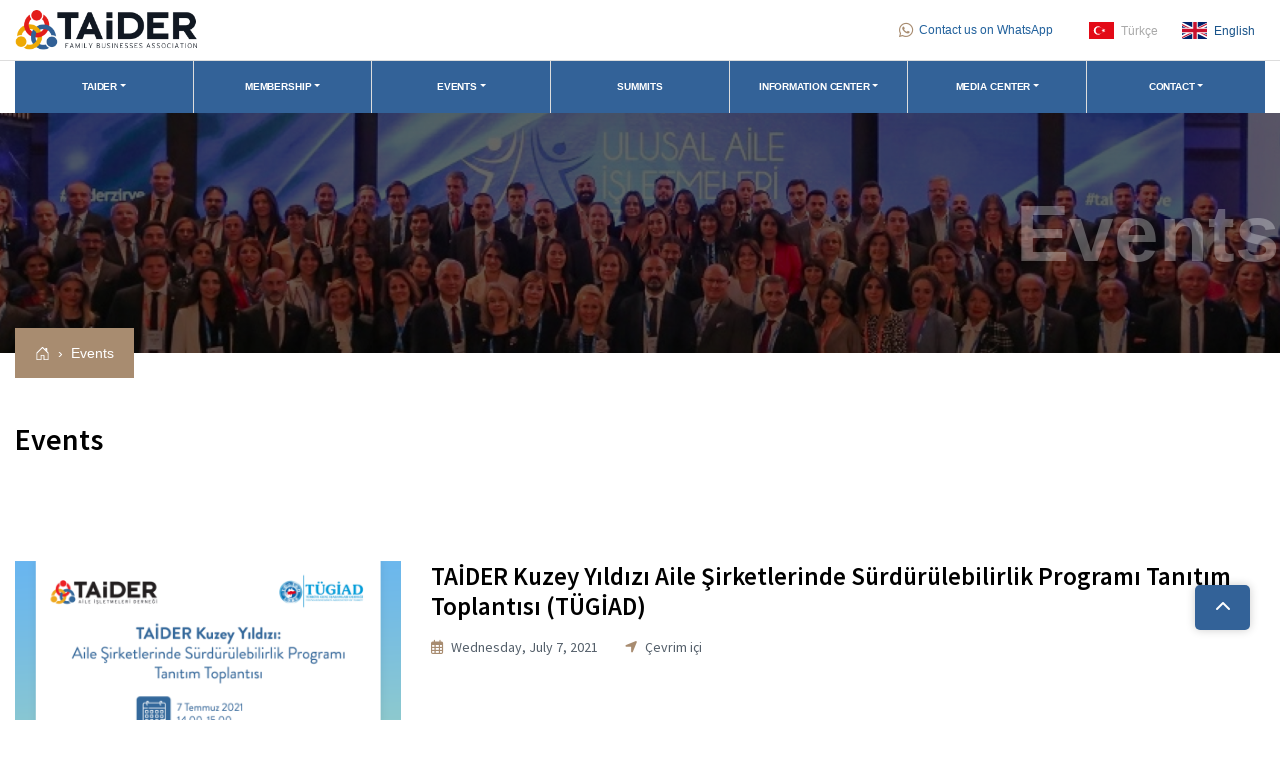

--- FILE ---
content_type: text/html; charset=utf-8
request_url: https://www.taider.org.tr/en/events/1406/.aspx
body_size: 21918
content:




<!DOCTYPE html>
<html lang="tr">
<head><meta charset="utf-8" /><meta name="viewport" content="width=device-width, initial-scale=1, shrink-to-fit=no" />
    <meta property="og:image" content="https://www.taider.org.tr/images/etkinlikler/tugiad_0d39b.png"/>
    <meta property="og:title" content="Events | TAİDER" />
    <meta property="og:type" content="website" />
    <meta property="og:url" content="https://www.taider.org.tr/en/events/1406/.aspx" />
    <meta property="og:description" content="TAİDER" />
    <meta property="fb:app_id" content="00000000000"/>
<link rel="stylesheet" href="/css/main.css" /><link rel="stylesheet" href="/css/slick.css" />
    <!-- <link rel="stylesheet" href="/vendor/aos.css" /> -->
    <link rel="stylesheet" href="/vendor/lightgallery.css" /><link rel="stylesheet" href="/vendor/bootstrap.min.css" /><link rel="stylesheet" href="/plugins/owlcarousel/assets/owl.carousel.min.css" /><link rel="icon" type="image/png" href="/images/favicon.png" />
    <script src="https://kit.fontawesome.com/d6e75fcfad.js" crossorigin="anonymous"></script>
    
    <link rel="stylesheet" type="text/css" href="/highslide/jquery.fancybox.css" />
<link rel="canonical" href="https://www.taider.org.tr/en/events/1406/.aspx" /><title>
	Events | TAİDER
</title><meta name="description" content="TAİDER" /><meta name="keywords" content="TAİDER" /></head>
<body>
    <form name="aspnetForm" method="post" action="./.aspx" onsubmit="javascript:return WebForm_OnSubmit();" id="aspnetForm">
<div>
<input type="hidden" name="__EVENTTARGET" id="__EVENTTARGET" value="" />
<input type="hidden" name="__EVENTARGUMENT" id="__EVENTARGUMENT" value="" />
<input type="hidden" name="__VIEWSTATE" id="__VIEWSTATE" value="/[base64]" />
</div>

<script type="text/javascript">
//<![CDATA[
var theForm = document.forms['aspnetForm'];
if (!theForm) {
    theForm = document.aspnetForm;
}
function __doPostBack(eventTarget, eventArgument) {
    if (!theForm.onsubmit || (theForm.onsubmit() != false)) {
        theForm.__EVENTTARGET.value = eventTarget;
        theForm.__EVENTARGUMENT.value = eventArgument;
        theForm.submit();
    }
}
//]]>
</script>


<script src="/WebResource.axd?d=DB_ahzoF7asHX0CI4S0ow6-njdJFAKSmY6r-OZcoMwVn5NlXSQWk7KBUY6NC5WuQYd2LeDEjOamRTr79ugooLxoVvr1w7rm7MvIiipLU_fM1&amp;t=638901634312636832" type="text/javascript"></script>


<script src="/WebResource.axd?d=BspA9vP4Rr6WiaKPouUb23cVpSgWfD_zDfeTqlhplsKDsKJlMvjiWz-3WdTcMtut0bIdBVL9L8E6NzPSL3QS14bLaPhWN-Nefvp9OZnNCW41&amp;t=638901634312636832" type="text/javascript"></script>
<script type="text/javascript">
//<![CDATA[
function WebForm_OnSubmit() {
if (typeof(ValidatorOnSubmit) == "function" && ValidatorOnSubmit() == false) return false;
return true;
}
//]]>
</script>

<div>

	<input type="hidden" name="__VIEWSTATEGENERATOR" id="__VIEWSTATEGENERATOR" value="BD873E45" />
	<input type="hidden" name="__EVENTVALIDATION" id="__EVENTVALIDATION" value="/wEdAAdzZuhW7xMWFcsk7uXJhaGckhUKz3ESADBZrh79eVdFF8Qp9XD5Xl0XM/XiGEG7FkyIqMWII9Nzi2dOikdggrOznZccZQ2qT3JzDTyJRnDBPDaGdoOaebfMU9HOnqGxdoOkLKyYJELeSMiF6gydJGV3jcIbTK0fRDEyvlukUF8ss+3kh5kxBIxUH4cIVfhXyC4=" />
</div>
        <!-- Top Section Start -->
        

<button id="goTop" type="button"><i class="fas fa-chevron-up"></i></button>


<section class="wrapper top-wrapper">
    <div class="nav-top container-fluid big-cont d-flex flex-row flex-wrap">
        <a href="/en/" class="brand">
            <img src="/assets/logo-en.png" alt="">
        </a>
         
        <div class="nav-top-right ml-auto d-flex flex-row flex-wrap align-items-center">
            <div class="top-nav-right-block top-nav-right-line">
            </div>

            <div class="top-nav-right-block ml-3">
                <a href="https://wa.me/905330843587" class="d-flex flex-row align-items-center" target="_blank">
                    <i class="fab fa-whatsapp"></i>
                    <span>Contact us on WhatsApp</span>
                </a> 
            </div>

            <!-- <div class="top-nav-right-block ml-3">
                <a href="/en/online-payment.aspx" class="top-nav-btn">Online Payment</a>
            </div> -->

            <div class="top-nav-right-block ml-3">
                <a href="/" class="top-nav-lang"><img src="/images/turkish.svg" /> Türkçe</a>
                <a href="/en/" class="top-nav-lang active"><img src="/images/english.svg" /> English</a>
            </div>
        </div> 
    </div>
</section>

        <!-- Top Section End -->

        <!-- Nav Section Start -->
        



<section class="wrapper">
    <div class="big-cont container-fluid">
        <nav class="navbar navbar-expand-xl navbar-light bg-transparent">
            <button class="navbar-toggler" type="button" data-toggle="collapse" data-target="#navbarSupportedContent" aria-controls="navbarSupportedContent" aria-expanded="false" aria-label="Toggle navigation">
                <span class="navbar-toggler-icon"></span>
            </button>
            <div class="collapse navbar-collapse" id="navbarSupportedContent">


                <ul>
<li class="dropdown"><a data-aos="fade-down" data-aos-delay="0" class="dropdown-toggle" id="navbarDropdown"0 role ="button" data-toggle="dropdown" aria-haspopup="true" aria-expanded="false" href ="/en/taider.aspx" title="TAIDER" >TAIDER</a>
<div class="dropdown-menu" aria-labelledby="navbarDropdown"0>
<a class="dropdown-item" href="/en/taider.aspx" title="About" >ABOUT</a>
<a class="dropdown-item" href="/en/message-from-president.aspx" title="Message from the President" >MESSAGE FROM THE PRESIDENT</a>
<a class="dropdown-item" href="/en/stakeholders.aspx" title="Stakeholders" >STAKEHOLDERS</a>
<a class="dropdown-item" href="/en/board-of-directors.aspx" title="Board of Directors" >BOARD OF DIRECTORS</a>
<a class="dropdown-item" href="/en/our-pledge.aspx" title="Our Pledge" >OUR PLEDGE</a>
<a class="dropdown-item" href="/en/committees.aspx" title="Committees" >COMMITTEES</a>
<a class="dropdown-item" href="/en/regulation.aspx" title="Association Regulation" >ASSOCIATION REGULATION</a>
<a class="dropdown-item" href="/en/our-corporate-members.aspx" title="Our Corporate Members" >OUR CORPORATE MEMBERS</a>
</div>
</li>
<li class="dropdown"><a data-aos="fade-down" data-aos-delay="50" class="dropdown-toggle" id="navbarDropdown"1 role ="button" data-toggle="dropdown" aria-haspopup="true" aria-expanded="false" href ="/en/membership.aspx" title="Membership" >MEMBERSHIP</a>
<div class="dropdown-menu" aria-labelledby="navbarDropdown"1>
<a class="dropdown-item" href="/en/membership.aspx" title="Membership" >MEMBERSHIP</a>
<a class="dropdown-item" href="/en/membership-requirements.aspx" title="Membership Requirements" >MEMBERSHIP REQUIREMENTS</a>
</div>
</li>
<li class="dropdown"><a data-aos="fade-down" data-aos-delay="100" class="dropdown-toggle" id="navbarDropdown"2 role ="button" data-toggle="dropdown" aria-haspopup="true" aria-expanded="false" href ="/en/events.aspx" title="Events" >EVENTS</a>
<div class="dropdown-menu" aria-labelledby="navbarDropdown"2>
<a class="dropdown-item" href="/en/event-calendar/1000/taider.aspx" title="TAIDER Events" >TAIDER EVENTS</a>
<a class="dropdown-item" href="/en/event-calendar/1021/fbn.aspx" title="FBN Events" >FBN EVENTS</a>
</div>
</li>
<li><a data-aos="fade-down" data-aos-delay="150" href ="/en/summits/1/taider-national-summits.aspx" title="Summits" >SUMMITS</a>
</li>
<li class="dropdown"><a data-aos="fade-down" data-aos-delay="200" class="dropdown-toggle" id="navbarDropdown"4 role ="button" data-toggle="dropdown" aria-haspopup="true" aria-expanded="false" href ="/en/information-center.aspx" title="Information Center" >INFORMATION CENTER</a>
<div class="dropdown-menu" aria-labelledby="navbarDropdown"4>
<a class="dropdown-item" href="/en/survey-research.aspx" title="Survey & Research" >SURVEY & RESEARCH</a>
<a class="dropdown-item" href="/en/information-center.aspx" title="Information Center" >INFORMATION CENTER</a>
<a class="dropdown-item" href="/en/e-newsletter.aspx" title="E-Newsletter" >E-NEWSLETTER</a>
</div>
</li>
<li class="dropdown"><a data-aos="fade-down" data-aos-delay="250" class="dropdown-toggle" id="navbarDropdown"5 role ="button" data-toggle="dropdown" aria-haspopup="true" aria-expanded="false" href ="/en/news.aspx" title="Media Center" >MEDIA CENTER</a>
<div class="dropdown-menu" aria-labelledby="navbarDropdown"5>
<a class="dropdown-item" href="/en/news.aspx" title="News" >NEWS</a>
<a class="dropdown-item" href="/en/image-gallery.aspx" title="Image Gallery" >IMAGE GALLERY</a>
<a class="dropdown-item" href="/en/videos.aspx" title="Video Gallery" >VIDEO GALLERY</a>
<a class="dropdown-item" href="/en/our-corporate-members.aspx" title="Corporate Logos" >CORPORATE LOGOS</a>
<a class="dropdown-item" href="/en/taider-in-press.aspx" title="TAIDER In Press" >TAIDER IN PRESS</a>
</div>
</li>
<li class="dropdown"><a data-aos="fade-down" data-aos-delay="300" class="dropdown-toggle" id="navbarDropdown"6 role ="button" data-toggle="dropdown" aria-haspopup="true" aria-expanded="false" href ="/en/contact.aspx" title="Contact" >CONTACT</a>
<div class="dropdown-menu" aria-labelledby="navbarDropdown"6>
<a class="dropdown-item" href="/en/contact.aspx" title="Contact" >CONTACT</a>
</div>
</li>
</ul>




                
            </div>
        </nav>
    </div>
</section>

        <!-- Nav Section End -->

        <!-- Inner Header Start -->
        <section class="wrapper inner-header-wrapper">
            <div class="big-cont container-fluid">
                
    <h3>
        Events
    </h3>

                

                
    
<nav class="breadcrumb-cont" aria-label="breadcrumb">
    <ol class="breadcrumb">

        <li class="breadcrumb-item">
            <a href="/" class="d-flex flex-row align-items-center">
                <svg width="1em" height="1em" viewBox="0 0 16 16" class="bi bi-house-door" fill="currentColor" xmlns="http://www.w3.org/2000/svg">
                    <path fill-rule="evenodd" d="M7.646 1.146a.5.5 0 0 1 .708 0l6 6a.5.5 0 0 1 .146.354v7a.5.5 0 0 1-.5.5H9.5a.5.5 0 0 1-.5-.5v-4H7v4a.5.5 0 0 1-.5.5H2a.5.5 0 0 1-.5-.5v-7a.5.5 0 0 1 .146-.354l6-6zM2.5 7.707V14H6v-4a.5.5 0 0 1 .5-.5h3a.5.5 0 0 1 .5.5v4h3.5V7.707L8 2.207l-5.5 5.5z" />
                    <path fill-rule="evenodd" d="M13 2.5V6l-2-2V2.5a.5.5 0 0 1 .5-.5h1a.5.5 0 0 1 .5.5z" />
                </svg>
            </a>
        </li>
        
        
                <li class="breadcrumb-item active" aria-current="page"><a href="/en/events.aspx">Events</a></li>
            
    </ol>
</nav>




                
            </div>
        </section>
        <!-- Inner Header End -->

        <!-- Inner Content Section Start -->
        <section class="wrapper inner-content-wrapper">

            
    <section class="wrapper inner-content-wrapper">
        <div class="wrapper activity-wrapper">
            <div class="big-cont activity-cont container-fluid py-5 pr-5">
                <h3>
                    Events
                </h3>


                
            </div>
        </div>

        
            <section class="wrapper inner-content-wrapper">
                <div class="big-cont container-fluid py-5 pr-5">
                    
                            <div class="row event-detail">
                                <div class="col-md-4">
                                    <a href="/images/etkinlikler/tugiad_0d39b.png" rel="gallery">
                                        <img src="/images/etkinlikler/tugiad_0d39b.png" />
                                    </a>
                                </div>
                                <div class="col-md-8">
                                    <h2>TAİDER Kuzey Yıldızı Aile Şirketlerinde Sürdürülebilirlik Programı Tanıtım Toplantısı (TÜGİAD)</h2>
                                    <div class="activity-detail-alt mb-1">
                                        <span class="card-text">
                                            <i class="far fa-calendar-alt"></i>
                                            Wednesday, July 7, 2021
                                        </span>

                                        <span class="card-text ml-4">
                                            <i class="fas fa-location-arrow"></i>
                                            Çevrim içi
                                        </span>
                                    </div>

                                    <p>
                                        
                                    </p>
                                </div>
                            </div>

                            <div class="big-cont">
                                <div class="activity-gallery">
                                    <ul id="lightgallery">

                                        


                                    </ul>
                                </div>
                            </div>
                        <div id="ctl00_icerik_pnl_konusmacilar">
	
                        
                    
</div>
                </div>
            </section>
        
    </section>


            
        </section>
        <!-- Inner Content Section End -->

        
        

        

        
        <!-- Video Section Start -->
        

    <section data-aos="fade-up" class="wrapper video-wrapper d-flex flex-row flex-wrap justify-content-center align-items-center">
        <a href="#" data-toggle="modal" data-target="#videoModal" class="d-flex flex-row flex-wrap justify-content-center align-items-center">
            <img src="/assets/symbol.png" alt="">
            <h3 class="text-center">WATCH OUR INTRODUCTION VIDEO</h3>
        </a>

    </section>

    <!-- Video Modal -->
    <div class="modal fade" id="videoModal" tabindex="-1" aria-labelledby="exampleModalLabel" aria-hidden="true">
        <div class="modal-dialog modal-dialog-centered">
            <div class="modal-content">
                <button type="button" class="close" data-dismiss="modal" aria-label="Close">
                    <span aria-hidden="true">&times;</span>
                </button>
                <iframe width="100%" height="315" src="https://www.youtube.com/embed/43duaRicX_A" frameborder="0" allow="accelerometer; autoplay; clipboard-write; encrypted-media; gyroscope; picture-in-picture" allowfullscreen></iframe>
            </div>
        </div>
    </div>


        <!-- Video Section End -->
        <!-- Member Section Start -->
        

<section class="wrapper home-member-wrapper">
    <div class="big-cont container-fluid">
        <div class="col-md-12">
            <small>OUR MEMBERS</small>
            <h3>Corporate Members</h3>
        </div>

        <div class="wrapper member-slider slider owl-carousel">
            
                    <div class="slide">
                        <img src='/images/referanslar/askon_ae5cajpegthumb_c6606.jpg.thumb.jpg'>
                    </div>
                
                    <div class="slide">
                        <img src='/images/referanslar/1_23b62.jpg.thumb.jpg'>
                    </div>
                
                    <div class="slide">
                        <img src='/images/referanslar/untitled_11149.png.thumb.png'>
                    </div>
                
                    <div class="slide">
                        <img src='/images/referanslar/2_3d394.jpg.thumb.jpg'>
                    </div>
                
                    <div class="slide">
                        <img src='/images/referanslar/2_12b71.jpg.thumb.jpg'>
                    </div>
                
                    <div class="slide">
                        <img src='/images/referanslar/2_d8116.jpg.thumb.jpg'>
                    </div>
                
                    <div class="slide">
                        <img src='/images/referanslar/akkaya_boilers_marka_5f592.jpg.thumb.jpg'>
                    </div>
                
                    <div class="slide">
                        <img src='/images/referanslar/2_e04a0.jpg.thumb.jpg'>
                    </div>
                
                    <div class="slide">
                        <img src='/images/referanslar/anako_f0e89.jpg.thumb.jpg'>
                    </div>
                
                    <div class="slide">
                        <img src='/images/referanslar/aromsa_logo_a0a20.jpg.thumb.jpg'>
                    </div>
                
                    <div class="slide">
                        <img src='/images/referanslar/2_4e91d.jpg.thumb.jpg'>
                    </div>
                
                    <div class="slide">
                        <img src='/images/referanslar/arnica_logo_67798.jpg.thumb.jpg'>
                    </div>
                
                    <div class="slide">
                        <img src='/images/referanslar/as_grup__fc827.jpg.thumb.jpg'>
                    </div>
                
                    <div class="slide">
                        <img src='/images/referanslar/astertextile[1]_28587.jpg.thumb.jpg'>
                    </div>
                
                    <div class="slide">
                        <img src='/images/referanslar/astlogojpg_page1_ee05c.jpg.thumb.jpg'>
                    </div>
                
                    <div class="slide">
                        <img src='/images/referanslar/ascioglu_logo_01aee.PNG.thumb.PNG'>
                    </div>
                
                    <div class="slide">
                        <img src='/images/referanslar/2_b0baa.jpg.thumb.jpg'>
                    </div>
                
                    <div class="slide">
                        <img src='/images/referanslar/2_c31e5.jpg.thumb.jpg'>
                    </div>
                
                    <div class="slide">
                        <img src='/images/referanslar/2_bd3e6.jpg.thumb.jpg'>
                    </div>
                
                    <div class="slide">
                        <img src='/images/referanslar/2_c4c81.jpg.thumb.jpg'>
                    </div>
                
                    <div class="slide">
                        <img src='/images/referanslar/baticim_ef919.jpg.thumb.jpg'>
                    </div>
                
                    <div class="slide">
                        <img src='/images/referanslar/beydemirlogo_9811e.jpg.thumb.jpg'>
                    </div>
                
                    <div class="slide">
                        <img src='/images/referanslar/bortar_logo_d123b.jpg.thumb.jpg'>
                    </div>
                
                    <div class="slide">
                        <img src='/images/referanslar/boyner_logo_buyuk_a5820.jpg.thumb.jpg'>
                    </div>
                
                    <div class="slide">
                        <img src='/images/referanslar/2_a78ae.jpg.thumb.jpg'>
                    </div>
                
                    <div class="slide">
                        <img src='/images/referanslar/can_insaat_d5b06.jpg.thumb.jpg'>
                    </div>
                
                    <div class="slide">
                        <img src='/images/referanslar/2_37eca.jpg.thumb.jpg'>
                    </div>
                
                    <div class="slide">
                        <img src='/images/referanslar/2_f725d.jpg.thumb.jpg'>
                    </div>
                
                    <div class="slide">
                        <img src='/images/referanslar/cryocan_compan_logo_397be.jpg.thumb.jpg'>
                    </div>
                
                    <div class="slide">
                        <img src='/images/referanslar/dalan_logo_180x180_05b56.jpg.thumb.jpg'>
                    </div>
                
                    <div class="slide">
                        <img src='/images/referanslar/mazarsdenge_logo_c9529.jpg.thumb.jpg'>
                    </div>
                
                    <div class="slide">
                        <img src='/images/referanslar/2017_logo_8325d.jpg.thumb.jpg'>
                    </div>
                
                    <div class="slide">
                        <img src='/images/referanslar/derya_grup_logo1_jpag_989b4.JPG.thumb.JPG'>
                    </div>
                
                    <div class="slide">
                        <img src='/images/referanslar/logo_501da.png.thumb.png'>
                    </div>
                
                    <div class="slide">
                        <img src='/images/referanslar/2_8d840.jpg.thumb.jpg'>
                    </div>
                
                    <div class="slide">
                        <img src='/images/referanslar/dispofarma_logo_9f352.jpg.thumb.jpg'>
                    </div>
                
                    <div class="slide">
                        <img src='/images/referanslar/dogo_94e8c.jpg.thumb.jpg'>
                    </div>
                
                    <div class="slide">
                        <img src='/images/referanslar/durak_logo__1[1]_5b635.jpg.thumb.jpg'>
                    </div>
                
                    <div class="slide">
                        <img src='/images/referanslar/2_1fbb6.jpg.thumb.jpg'>
                    </div>
                
                    <div class="slide">
                        <img src='/images/referanslar/sealight_kurumsal1_84f1c.jpg.thumb.jpg'>
                    </div>
                
                    <div class="slide">
                        <img src='/images/referanslar/ege_trade2_99e50.jpg.thumb.jpg'>
                    </div>
                
                    <div class="slide">
                        <img src='/images/referanslar/ege_ulas__m_logo_son_c09a4.jpg.thumb.jpg'>
                    </div>
                
                    <div class="slide">
                        <img src='/images/referanslar/2_49be6.jpg.thumb.jpg'>
                    </div>
                
                    <div class="slide">
                        <img src='/images/referanslar/logo_eku_e920d.JPG.thumb.JPG'>
                    </div>
                
                    <div class="slide">
                        <img src='/images/referanslar/ekmas_logo_fc824.jpg.thumb.jpg'>
                    </div>
                
                    <div class="slide">
                        <img src='/images/referanslar/elatek_fd239.png.thumb.png'>
                    </div>
                
                    <div class="slide">
                        <img src='/images/referanslar/jpeg_logo_873d6.jpg.thumb.jpg'>
                    </div>
                
                    <div class="slide">
                        <img src='/images/referanslar/era_adresli_logo_94e52.JPG.thumb.JPG'>
                    </div>
                
                    <div class="slide">
                        <img src='/images/referanslar/eryaplogoyatay_6bf40.jpg.thumb.jpg'>
                    </div>
                
                    <div class="slide">
                        <img src='/images/referanslar/ersoy_4ba90.jpg.thumb.jpg'>
                    </div>
                
                    <div class="slide">
                        <img src='/images/referanslar/ermetal_2fc9d.jpg.thumb.jpg'>
                    </div>
                
                    <div class="slide">
                        <img src='/images/referanslar/farplas_57ec9.jpg.thumb.jpg'>
                    </div>
                
                    <div class="slide">
                        <img src='/images/referanslar/figes_97e35.jpg.thumb.jpg'>
                    </div>
                
                    <div class="slide">
                        <img src='/images/referanslar/_____fiba_group_logo___tiff_8fb03.jpg.thumb.jpg'>
                    </div>
                
                    <div class="slide">
                        <img src='/images/referanslar/revnak_zeytinyagigaranti_zeytin_zeytinyagi_ins_san_ve_tic_ltd_sti_4ac81.jpg.thumb.jpg'>
                    </div>
                
                    <div class="slide">
                        <img src='/images/referanslar/granitas_e232d.jpg.thumb.jpg'>
                    </div>
                
                    <div class="slide">
                        <img src='/images/referanslar/geneks_143a4.jpg.thumb.jpg'>
                    </div>
                
                    <div class="slide">
                        <img src='/images/referanslar/gentas_logo_052dd.jpg.thumb.jpg'>
                    </div>
                
                    <div class="slide">
                        <img src='/images/referanslar/goksel_oto_b1154.jpg.thumb.jpg'>
                    </div>
                
                    <div class="slide">
                        <img src='/images/referanslar/gonulhali_logo_final_sloganli_gri_8b5ae.jpg.thumb.jpg'>
                    </div>
                
                    <div class="slide">
                        <img src='/images/referanslar/green_chemicals_as__logo_r_7d8c6.jpg.thumb.jpg'>
                    </div>
                
                    <div class="slide">
                        <img src='/images/referanslar/gulculerlogolar1_2_05346.jpg.thumb.jpg'>
                    </div>
                
                    <div class="slide">
                        <img src='/images/referanslar/gunaydin_8810f.jpg.thumb.jpg'>
                    </div>
                
                    <div class="slide">
                        <img src='/images/referanslar/güralp_logo_a1afajpgthumb_b1a8d.jpg.thumb.jpg'>
                    </div>
                
                    <div class="slide">
                        <img src='/images/referanslar/gures_0f5bf.jpg.thumb.jpg'>
                    </div>
                
                    <div class="slide">
                        <img src='/images/referanslar/gurel_4c1c8.jpg.thumb.jpg'>
                    </div>
                
                    <div class="slide">
                        <img src='/images/referanslar/haus_logotr_5b4cf.JPG.thumb.JPG'>
                    </div>
                
                    <div class="slide">
                        <img src='/images/referanslar/hktm_be895.JPG.thumb.JPG'>
                    </div>
                
                    <div class="slide">
                        <img src='/images/referanslar/hitit_09436.jpg.thumb.jpg'>
                    </div>
                
                    <div class="slide">
                        <img src='/images/referanslar/logoilterturanargun_0c4b4.jpg.thumb.jpg'>
                    </div>
                
                    <div class="slide">
                        <img src='/images/referanslar/ilkim_logo_60ac9.JPG.thumb.JPG'>
                    </div>
                
                    <div class="slide">
                        <img src='/images/referanslar/incihol_df1b8.jpg.thumb.jpg'>
                    </div>
                
                    <div class="slide">
                        <img src='/images/referanslar/inci_logo_87b36.jpg.thumb.jpg'>
                    </div>
                
                    <div class="slide">
                        <img src='/images/referanslar/inoksan_c155e.jpg.thumb.jpg'>
                    </div>
                
                    <div class="slide">
                        <img src='/images/referanslar/tti_logo_8b680.jpg.thumb.jpg'>
                    </div>
                
                    <div class="slide">
                        <img src='/images/referanslar/the_marmara_collection_logo_d0aff.jpg.thumb.jpg'>
                    </div>
                
                    <div class="slide">
                        <img src='/images/referanslar/camlara_f5708.jpg.thumb.jpg'>
                    </div>
                
                    <div class="slide">
                        <img src='/images/referanslar/ozel_turk_koleji_2012_orijinal_vektorel_8f0a1.jpg.thumb.jpg'>
                    </div>
                
                    <div class="slide">
                        <img src='/images/referanslar/kadooglu_69c68.jpg.thumb.jpg'>
                    </div>
                
                    <div class="slide">
                        <img src='/images/referanslar/kamlogo_cac1c.jpg.thumb.jpg'>
                    </div>
                
                    <div class="slide">
                        <img src='/images/referanslar/kanat_d3658.jpg.thumb.jpg'>
                    </div>
                
                    <div class="slide">
                        <img src='/images/referanslar/kastas_logo_dijital_platform01__kopya_053fd.jpg.thumb.jpg'>
                    </div>
                
                    <div class="slide">
                        <img src='/images/referanslar/kaplanlar_c075d.jpg.thumb.jpg'>
                    </div>
                
                    <div class="slide">
                        <img src='/images/referanslar/kirlar_e1977.jpg.thumb.jpg'>
                    </div>
                
                    <div class="slide">
                        <img src='/images/referanslar/image1_ffa77.JPG.thumb.JPG'>
                    </div>
                
                    <div class="slide">
                        <img src='/images/referanslar/kircicegi_62701.jpg.thumb.jpg'>
                    </div>
                
                    <div class="slide">
                        <img src='/images/referanslar/kigili_logo[1]_fc86d.jpg.thumb.jpg'>
                    </div>
                
                    <div class="slide">
                        <img src='/images/referanslar/kilsan_5a89c.jpg.thumb.jpg'>
                    </div>
                
                    <div class="slide">
                        <img src='/images/referanslar/kisbu_group_logo_2018_6a5f7.jpg.thumb.jpg'>
                    </div>
                
                    <div class="slide">
                        <img src='/images/referanslar/kocaer_f3915.jpg.thumb.jpg'>
                    </div>
                
                    <div class="slide">
                        <img src='/images/referanslar/lider_petfood_e80bf.jpg.thumb.jpg'>
                    </div>
                
                    <div class="slide">
                        <img src='/images/referanslar/lila_logo_b6ab8.jpg.thumb.jpg'>
                    </div>
                
                    <div class="slide">
                        <img src='/images/referanslar/mateks_as_renkli_logo_fd133.jpg.thumb.jpg'>
                    </div>
                
                    <div class="slide">
                        <img src='/images/referanslar/medical_70bfc.jpg.thumb.jpg'>
                    </div>
                
                    <div class="slide">
                        <img src='/images/referanslar/mertsanlogo_0ad3e.jpg.thumb.jpg'>
                    </div>
                
                    <div class="slide">
                        <img src='/images/referanslar/mto_logo_b557e.jpg.thumb.jpg'>
                    </div>
                
                    <div class="slide">
                        <img src='/images/referanslar/mopak_f9af8.jpg.thumb.jpg'>
                    </div>
                
                    <div class="slide">
                        <img src='/images/referanslar/logo_08_bold_2905a.jpg.thumb.jpg'>
                    </div>
                
                    <div class="slide">
                        <img src='/images/referanslar/murat_cay_lojistik_logo_e3da6.jpg.thumb.jpg'>
                    </div>
                
                    <div class="slide">
                        <img src='/images/referanslar/mutlu_metal_as_logo_f7590.jpg.thumb.jpg'>
                    </div>
                
                    <div class="slide">
                        <img src='/images/referanslar/nartlogo_vektorel_76224.jpg.thumb.jpg'>
                    </div>
                
                    <div class="slide">
                        <img src='/images/referanslar/narkon_3fcab.jpg.thumb.jpg'>
                    </div>
                
                    <div class="slide">
                        <img src='/images/referanslar/norm_cec2a.jpg.thumb.jpg'>
                    </div>
                
                    <div class="slide">
                        <img src='/images/referanslar/nskgroup_57e78.jpg.thumb.jpg'>
                    </div>
                
                    <div class="slide">
                        <img src='/images/referanslar/olten_sanat_c7785.jpg.thumb.jpg'>
                    </div>
                
                    <div class="slide">
                        <img src='/images/referanslar/sssgri_zemin_turuncu_sloganlž_logo_93238pngthumb_5f8fa.png.thumb.png'>
                    </div>
                
                    <div class="slide">
                        <img src='/images/referanslar/ozarpa_kurumsal_logo_90f9a.jpg.thumb.jpg'>
                    </div>
                
                    <div class="slide">
                        <img src='/images/referanslar/ozbugday_ee863.jpg.thumb.jpg'>
                    </div>
                
                    <div class="slide">
                        <img src='/images/referanslar/pagmat_logo_0b093.jpg.thumb.jpg'>
                    </div>
                
                    <div class="slide">
                        <img src='/images/referanslar/pamukkale_7d9d7.jpg.thumb.jpg'>
                    </div>
                
                    <div class="slide">
                        <img src='/images/referanslar/pekpan_30f08.jpg.thumb.jpg'>
                    </div>
                
                    <div class="slide">
                        <img src='/images/referanslar/petroyaglogo[2]_63bfd.jpg.thumb.jpg'>
                    </div>
                
                    <div class="slide">
                        <img src='/images/referanslar/pelit_arslan__kopya_d2132.jpg.thumb.jpg'>
                    </div>
                
                    <div class="slide">
                        <img src='/images/referanslar/pimsa_ab9b9.jpg.thumb.jpg'>
                    </div>
                
                    <div class="slide">
                        <img src='/images/referanslar/sarioglu_7898b.jpg.thumb.jpg'>
                    </div>
                
                    <div class="slide">
                        <img src='/images/referanslar/secen_tekstil_a2462.jpg.thumb.jpg'>
                    </div>
                
                    <div class="slide">
                        <img src='/images/referanslar/sepici_54a24.jpg.thumb.jpg'>
                    </div>
                
                    <div class="slide">
                        <img src='/images/referanslar/sipil_3eaf4.jpg.thumb.jpg'>
                    </div>
                
                    <div class="slide">
                        <img src='/images/referanslar/stock_logo_28f0e.jpg.thumb.jpg'>
                    </div>
                
                    <div class="slide">
                        <img src='/images/referanslar/sun_ebaa6.jpg.thumb.jpg'>
                    </div>
                
                    <div class="slide">
                        <img src='/images/referanslar/sentas_logo2_9a75c.jpg.thumb.jpg'>
                    </div>
                
                    <div class="slide">
                        <img src='/images/referanslar/solen_logo_39a6d.jpg.thumb.jpg'>
                    </div>
                
                    <div class="slide">
                        <img src='/images/referanslar/sukru_0db85.jpg.thumb.jpg'>
                    </div>
                
                    <div class="slide">
                        <img src='/images/referanslar/tat_kimya_logo_357cd.jpg.thumb.jpg'>
                    </div>
                
                    <div class="slide">
                        <img src='/images/referanslar/termo_04463.jpg.thumb.jpg'>
                    </div>
                
                    <div class="slide">
                        <img src='/images/referanslar/tekinalp_holding_logosu_f48f6.jpeg.thumb.jpeg'>
                    </div>
                
                    <div class="slide">
                        <img src='/images/referanslar/teksan_logo_2015_2_983f8.jpg.thumb.jpg'>
                    </div>
                
                    <div class="slide">
                        <img src='/images/referanslar/tena_logo_c9d8f.jpg.thumb.jpg'>
                    </div>
                
                    <div class="slide">
                        <img src='/images/referanslar/teta_1ffbe.jpg.thumb.jpg'>
                    </div>
                
                    <div class="slide">
                        <img src='/images/referanslar/tila_402be.jpg.thumb.jpg'>
                    </div>
                
                    <div class="slide">
                        <img src='/images/referanslar/trc_yalitim_logo_a4b1e.jpg.thumb.jpg'>
                    </div>
                
                    <div class="slide">
                        <img src='/images/referanslar/tirsan_logo_4913b.jpg.thumb.jpg'>
                    </div>
                
                    <div class="slide">
                        <img src='/images/referanslar/logo_tkg_b5b42.jpg.thumb.jpg'>
                    </div>
                
                    <div class="slide">
                        <img src='/images/referanslar/turan_bekisoglu_logo_60221.jpg.thumb.jpg'>
                    </div>
                
                    <div class="slide">
                        <img src='/images/referanslar/turanlar_group_logo_bd8e5.png.thumb.png'>
                    </div>
                
                    <div class="slide">
                        <img src='/images/referanslar/turuncgil_logo_1b123.jpg.thumb.jpg'>
                    </div>
                
                    <div class="slide">
                        <img src='/images/referanslar/logo_dikey_tur_16732.jpg.thumb.jpg'>
                    </div>
                
                    <div class="slide">
                        <img src='/images/referanslar/uspar_24df9.jpg.thumb.jpg'>
                    </div>
                
                    <div class="slide">
                        <img src='/images/referanslar/ucler_logo01_5f2e6.jpg.thumb.jpg'>
                    </div>
                
                    <div class="slide">
                        <img src='/images/referanslar/unver_group_1adb2.jpg.thumb.jpg'>
                    </div>
                
                    <div class="slide">
                        <img src='/images/referanslar/va_logo_1c7d7.jpg.thumb.jpg'>
                    </div>
                
                    <div class="slide">
                        <img src='/images/referanslar/volkanlogo_2996c.jpg.thumb.jpg'>
                    </div>
                
                    <div class="slide">
                        <img src='/images/referanslar/villasaray_31506.jpg.thumb.jpg'>
                    </div>
                
                    <div class="slide">
                        <img src='/images/referanslar/ydslogo_6d8a9.JPG.thumb.JPG'>
                    </div>
                
                    <div class="slide">
                        <img src='/images/referanslar/yaris_kabin_logo_ddd33.jpg.thumb.jpg'>
                    </div>
                
                    <div class="slide">
                        <img src='/images/referanslar/adsiz_42c21.png.thumb.png'>
                    </div>
                
                    <div class="slide">
                        <img src='/images/referanslar/yesilova_2e4ce.jpg.thumb.jpg'>
                    </div>
                
                    <div class="slide">
                        <img src='/images/referanslar/yilmarlogo_b2085.jpg.thumb.jpg'>
                    </div>
                
                    <div class="slide">
                        <img src='/images/referanslar/0001_3_3e82c.jpg.thumb.jpg'>
                    </div>
                
        </div>
    </div>
</section>

        <!-- Member Section End -->



        <!-- Footer Section Start -->
        

<div id="e-bulten">
    <div class="container">
        <div class="row">
            <div class="col-md-12">
                <h2>
                    <b>E-Newsletter </b>Subscription
                </h2>
            </div>
            <div class="col-md-4">
                <input name="ctl00$footer1$txt_name" type="text" id="ctl00_footer1_txt_name" class="form-control" placeholder="Name, Surname" />
                <span id="ctl00_footer1_RequiredFieldValidator1" style="color:Red;visibility:hidden;">Required area.</span>
            </div>
            <div class="col-md-4">
                <input name="ctl00$footer1$txt_eposta" type="text" id="ctl00_footer1_txt_eposta" class="form-control" placeholder="E-Mail Address" />
                <span id="ctl00_footer1_RequiredFieldValidator2" style="color:Red;visibility:hidden;">Required area.</span>
                <span id="ctl00_footer1_RegularExpressionValidator1" style="color:Red;visibility:hidden;">Enter your email in the correct format.</span>
            </div>
            <div class="col-md-4">
                <input name="ctl00$footer1$txt_tel" type="text" id="ctl00_footer1_txt_tel" class="form-control" placeholder="Phone Number" />
                <span id="ctl00_footer1_RequiredFieldValidator3" style="color:Red;visibility:hidden;">Required area.</span>
            </div>
            <div class="form-group col-md-12">
                <div class="form-check">
                    <input id="chk_policy" type="checkbox" name="ctl00$footer1$chk_policy" />
                    <label for="chk_policy">E-mail gönderimi onaylıyorum. Bilgilerimin kullanılması için <a href="https://taider.org.tr/kvkk.aspx">KVKK aydınlatma metnini</a> ve <a href="https://taider.org.tr/gizlilik.aspx">Gizlilik Politikası</a>'nı okudum, onaylıyorum.</label>
                </div>
            </div>
            <div class="form-group col-md-12">
                <div class="form-check">
                    <input id="chk_sms" type="checkbox" name="ctl00$footer1$chk_sms" />
                    <label for="chk_sms">SMS gönderimi onaylıyorum. Bilgilerimin kullanılması için <a href="https://taider.org.tr/kvkk.aspx">KVKK aydınlatma metnini</a> ve <a href="https://taider.org.tr/gizlilik.aspx">Gizlilik Politikası</a>'nı okudum, onaylıyorum.</label>
                </div>
            </div>
			
			<div class="form-group col-md-12">
            <!--<label>Security Code</label>-->
            <div class="d-flex m-auto" style="justify-content: center;"><span id="ctl00_footer1_ctrlGoogleReCaptcha" class="no-bg"><div class='g-recaptcha' data-sitekey='6LcpjXkaAAAAAGCTyIGqYrBC6_dqF9mTDv5GP5M_'></div></span></div>
			</div>
		
		
            <div class="col-md-12">
                <input type="submit" name="ctl00$footer1$btn_gonder" value="Subscribe" onclick="javascript:WebForm_DoPostBackWithOptions(new WebForm_PostBackOptions(&quot;ctl00$footer1$btn_gonder&quot;, &quot;&quot;, true, &quot;eposta&quot;, &quot;&quot;, false, false))" id="ctl00_footer1_btn_gonder" class="btn btn-primary" />
            </div>
        </div>
       
    </div>
</div>

<section class="wrapper footer-wrapper">
    <div data-aos="fade-up" data-aos-delay="0" class="footer-top wrapper">
        <div class="big-cont container-fluid d-flex flex-row flex-wrap justify-content-md-between justify-content-center align-items-start">
            <div class="footer-logo mb-3 mb-md-0">
                <img src="/assets/logo-en-w.png" alt="taider logo">
            </div>

            <div class="footer-top-right d-flex flex-row">
                <div class="footer-top-right-block">
                    <a href="https://wa.me/905330843587" class="d-flex flex-row align-items-center">
                        <i class="fab fa-whatsapp"></i>
                        <span>Contact us on WhatsApp</span>
                    </a>
                </div>

                <!-- <div class="footer-top-right-block ml-3">
                    <a href="/en/online-payment.aspx" class="footer-top-btn">Online Payment</a>
                </div> -->
            </div>
        </div>
    </div>

    <div class="footer-mid">
        <div class="big-cont container-fluid d-flex flex-row flex-wrap">
            <div data-aos="fade-up" data-aos-delay="200" class="col-md-5ths pl-md-0 pr-md-3">
                <h4>About TAIDER</h4>
                <div class="footer-link">

                    <a href="/en/taider.aspx" title="About" >About</a><a href="/en/message-from-president.aspx" title="Message from the President" >Message from the President</a><a href="/en/stakeholders.aspx" title="Stakeholders" >Stakeholders</a><a href="/en/board-of-directors.aspx" title="Board of Directors" >Board of Directors</a><a href="/en/our-pledge.aspx" title="Our Pledge" >Our Pledge</a><a href="/en/committees.aspx" title="Committees" >Committees</a><a href="/en/regulation.aspx" title="Association Regulation" >Association Regulation</a><a href="/en/our-corporate-members.aspx" title="Our Corporate Members" >Our Corporate Members</a>


                </div>
            </div>

            <div data-aos="fade-up" data-aos-delay="300" class="col-md-5ths pl-md-0 pr-md-3">
                <h4>National Summits</h4>
                <div class="footer-link">

                    
                            <a href="/en/summit-details/1/taider-ulusal-zirveler/1027/taider-13th-national-family-businesses-summit.aspx">TAİDER 13th National Family Businesses Summit</a>
                        
                            <a href="/en/summit-details/1/taider-ulusal-zirveler/1026/taider-12th-national-family-businesses-summit.aspx">TAİDER 12th National Family Businesses Summit</a>
                        
                            <a href="/en/summit-details/1/taider-ulusal-zirveler/1025/taider-11th-national-family-businesses-summit.aspx">TAİDER 11th National Family Businesses Summit</a>
                        
                            <a href="/en/summit-details/1/taider-ulusal-zirveler/1024/taider-10th-national-family-businesses-summit.aspx">TAİDER 10th National Family Businesses Summit </a>
                        
                            <a href="/en/summit-details/1/taider-ulusal-zirveler/1022/taider-9th-national-family-business-summit.aspx">TAIDER 9th National Family Business Summit</a>
                        
                            <a href="/en/summit-details/1/taider-ulusal-zirveler/1021/taider-8th-national-family-business-summit.aspx">TAIDER 8th National Family Business Summit</a>
                        
                            <a href="/en/summit-details/1/taider-ulusal-zirveler/1020/taider-7th-national-family-business-summit.aspx">TAIDER 7th National Family Business Summit</a>
                        
                            <a href="/en/summit-details/1/taider-ulusal-zirveler/1018/taider-6th-national-family-business-summit.aspx">TAIDER 6th National Family Business Summit</a>
                        
                            <a href="/en/summit-details/1/taider-ulusal-zirveler/1017/taider-5th-national-family-business-summit.aspx">TAIDER 5th National Family Business Summit</a>
                        
                            <a href="/en/summit-details/1/taider-ulusal-zirveler/1016/taider-4th-national-family-business-summit.aspx">TAIDER 4th National Family Business Summit</a>
                        
                            <a href="/en/summit-details/1/taider-ulusal-zirveler/1009/taider-3rd-national-family-business-summit.aspx">TAIDER 3rd National Family Business Summit</a>
                        
                            <a href="/en/summit-details/1/taider-ulusal-zirveler/1008/2family-business-summit.aspx">2.Family Business Summit</a>
                        
                            <a href="/en/summit-details/1/taider-ulusal-zirveler/1007/1family-business-summit.aspx">1.Family Business Summit</a>
                         

                    
                </div>
            </div>

            <div data-aos="fade-up" data-aos-delay="400" class="col-md-5ths pl-md-0 pr-md-3">
                <h4>Membership</h4>
                <div class="footer-link">
                    <a href="/en/membership-requirements.aspx">Membership Requirements</a>
                    <a href="en/membership.aspx">Membership</a>
                </div>
            </div>

            <div data-aos="fade-up" data-aos-delay="500" class="col-md-5ths pl-md-0 pr-md-3">
                <h4>Contact Us</h4>
                <div class="footer-link">
                    <a href="/en/contact.aspx">Contact</a>
                </div>

                 <h4 class="mt-3">Follow us on social media</h4>
                <div class="bottom-social">
                    
        <ul class="nav social">
    
         <li class="nav-item"><a class="nav-link linkedin" href="https://www.linkedin.com/company/3347433/" target="_blank"><i class="fab fa-linkedin"></i></a></li>
    
         <li class="nav-item"><a class="nav-link instagram" href="https://www.instagram.com/taideristeaile" target="_blank"><i class="fab fa-instagram"></i></a></li>
    
         <li class="nav-item"><a class="nav-link youtube" href="https://www.youtube.com/channel/UCGeJDtkbij76qMo_x7psSTg" target="_blank"><i class="fab fa-youtube"></i></a></li>
    
        </ul>
    
                </div>
            </div>

            <div data-aos="fade-up" data-aos-delay="400" class="col-md-5ths pl-md-0 pr-md-3">
                <h4>News / Events</h4>
                <div class="footer-link">
                    <a href="/en/news.aspx">News</a>
                    <a href="/en/events.aspx">Events</a>
                    <a href="/en/online-events.aspx">Online Events</a>
                    <a href="/en/event-calendar/1000/taider.aspx">TAIDER Calendar Of Events</a>
                    <a href="/en/event-calendar/1021/fbn.aspx">FBN Calendar Of Events</a>
                    <a href="/en/e-newsletter.aspx">E-Newsletter</a>
                    <a href="/en/taider-in-press.aspx">TAIDER In Press</a>
                    <a href="/en/our-members-in-the-press.aspx">Our Members in the Press</a>
                    <a href="/en/information-center.aspx">Information Center</a>
                </div>
            </div>

            <!--<div data-aos="fade-up" data-aos-delay="600" class="col-md-5ths">
                <h4>TAİDER Netnect Uygulamamızı İndirin</h4>
                <div class="footer-app">
                    <a href="https://apps.apple.com/us/app/netnect/id1144051990">
                        <img src="/assets/app-store-01.svg" alt="">
                    </a>
                    <a href="https://play.google.com/store/apps/details?id=com.kaminovasyon.netnect">
                        <img src="/assets/app-store-02.svg" alt="">
                    </a>
                </div>
            </div>-->
        </div>
    </div>

    <div data-aos="fade-up" data-aos-delay="800" class="footer-bottom wrapper">
        <div class="big-cont container-fluid d-flex flex-row flex-wrap justify-content-between">
            <span>&copy; Copyright ® 2022 TAİDER.</span>

            <div class="d-flex flex-row align-items-center">
                <a href="/en/sitemap.aspx">Sitemap</a>
            </div>
        </div>
    </div>

    <div class="bottom wrapper">
        <div class="big-cont container-fluid d-flex flex-row flex-wrap align-items-center justify-content-between">
            <div class="d-flex flex-column">
                <h3>TAİDER Aile İşletmeleri Derneği</h3>
                <span>Akdeniz Mah. Cumhuriyet Bulvarı No:86 K:3 D: 301-302 Konak, İzmir
                            <br>
                    <a href="tel:05330843587">0533 084 35 87</a> - <a href="mailto:info@taider.org.tr">info@taider.org.tr</a>
                </span>
            </div>

            <div class="d-flex flex-column">
               <a href="https://www.venusajans.com/">
                    <img src="/images/v-logo.png" alt="Venüs Ajans" height="40px"/>
                </a>
            </div>
        </div>
    </div>
</section>





        <!-- Footer Section End -->

        <script src="/vendor/jquery-3.5.1.js"></script>
        <script src="/vendor/popper.min.js"></script>
        <script src="/vendor/bootstrap.min.js"></script>
        <script src="/vendor/aos.js"></script>

        <script src="/vendor/jquery.mousewheel.min.js"></script>
        <script src="/vendor/lightgallery-all.min.js"></script>
        <script src="/vendor/picturefill.min.js"></script>
        <script src="/vendor/slick.min.js"></script>
        <script src="/plugins/owlcarousel/owl.carousel.min.js"></script>
        <script src="/js/main.js"></script>

        <!-- <script>
            AOS.init();
        </script> -->
        
    <script type="text/javascript" src="/highslide/jquery.mousewheel-3.0.6.pack.js">
    </script>
    <script type="text/javascript" src="/highslide/jquery.fancybox.pack.js"></script>
    <script type="text/javascript">

        $(document).ready(function () {
            $("a[rel^=gallery]").fancybox({
                prevEffect: 'none',
                nextEffect: 'none',
                helpers: {
                    title: {
                        type: 'outside'
                    },
                    thumbs: {
                        width: 50,
                        height: 50
                    }
                }
            });

            $("a[rel^=detay]").fancybox({
                'transitionIn': 'none',
                'transitionOut': 'none',
                'titlePosition': 'over'
            });

        });


    </script>
    <style>
        .hidden {
            display: none;
        }

        .konusmacilar h2 {
            color: #000;
            margin-bottom: 30px;
            font-size: 26px;
            font-weight: 600;
        }

        .konusmacilar .card-body img.img-responsive {
            width: 100%;
            height: 185px;
            object-fit: cover;
            object-position: top;
        }

        .konusmacilar .card.bg-light {
            margin-bottom: 30px;
        }

        .konusmacilar .card-body p {
            font-size: 20px;
            font-weight: 600;
            color: #000;
        }
    </style>

    
<script type="text/javascript">
//<![CDATA[
var Page_Validators =  new Array(document.getElementById("ctl00_footer1_RequiredFieldValidator1"), document.getElementById("ctl00_footer1_RequiredFieldValidator2"), document.getElementById("ctl00_footer1_RegularExpressionValidator1"), document.getElementById("ctl00_footer1_RequiredFieldValidator3"));
//]]>
</script>

<script type="text/javascript">
//<![CDATA[
var ctl00_footer1_RequiredFieldValidator1 = document.all ? document.all["ctl00_footer1_RequiredFieldValidator1"] : document.getElementById("ctl00_footer1_RequiredFieldValidator1");
ctl00_footer1_RequiredFieldValidator1.controltovalidate = "ctl00_footer1_txt_name";
ctl00_footer1_RequiredFieldValidator1.focusOnError = "t";
ctl00_footer1_RequiredFieldValidator1.errormessage = "Required area.";
ctl00_footer1_RequiredFieldValidator1.validationGroup = "eposta";
ctl00_footer1_RequiredFieldValidator1.evaluationfunction = "RequiredFieldValidatorEvaluateIsValid";
ctl00_footer1_RequiredFieldValidator1.initialvalue = "";
var ctl00_footer1_RequiredFieldValidator2 = document.all ? document.all["ctl00_footer1_RequiredFieldValidator2"] : document.getElementById("ctl00_footer1_RequiredFieldValidator2");
ctl00_footer1_RequiredFieldValidator2.controltovalidate = "ctl00_footer1_txt_eposta";
ctl00_footer1_RequiredFieldValidator2.focusOnError = "t";
ctl00_footer1_RequiredFieldValidator2.errormessage = "Required area.";
ctl00_footer1_RequiredFieldValidator2.validationGroup = "eposta";
ctl00_footer1_RequiredFieldValidator2.evaluationfunction = "RequiredFieldValidatorEvaluateIsValid";
ctl00_footer1_RequiredFieldValidator2.initialvalue = "";
var ctl00_footer1_RegularExpressionValidator1 = document.all ? document.all["ctl00_footer1_RegularExpressionValidator1"] : document.getElementById("ctl00_footer1_RegularExpressionValidator1");
ctl00_footer1_RegularExpressionValidator1.controltovalidate = "ctl00_footer1_txt_eposta";
ctl00_footer1_RegularExpressionValidator1.focusOnError = "t";
ctl00_footer1_RegularExpressionValidator1.errormessage = "Enter your email in the correct format.";
ctl00_footer1_RegularExpressionValidator1.validationGroup = "eposta";
ctl00_footer1_RegularExpressionValidator1.evaluationfunction = "RegularExpressionValidatorEvaluateIsValid";
ctl00_footer1_RegularExpressionValidator1.validationexpression = "\\w+([-+.\']\\w+)*@\\w+([-.]\\w+)*\\.\\w+([-.]\\w+)*";
var ctl00_footer1_RequiredFieldValidator3 = document.all ? document.all["ctl00_footer1_RequiredFieldValidator3"] : document.getElementById("ctl00_footer1_RequiredFieldValidator3");
ctl00_footer1_RequiredFieldValidator3.controltovalidate = "ctl00_footer1_txt_tel";
ctl00_footer1_RequiredFieldValidator3.focusOnError = "t";
ctl00_footer1_RequiredFieldValidator3.errormessage = "Required area.";
ctl00_footer1_RequiredFieldValidator3.validationGroup = "eposta";
ctl00_footer1_RequiredFieldValidator3.evaluationfunction = "RequiredFieldValidatorEvaluateIsValid";
ctl00_footer1_RequiredFieldValidator3.initialvalue = "";
//]]>
</script>


<script type="text/javascript">
//<![CDATA[

var Page_ValidationActive = false;
if (typeof(ValidatorOnLoad) == "function") {
    ValidatorOnLoad();
}

function ValidatorOnSubmit() {
    if (Page_ValidationActive) {
        return ValidatorCommonOnSubmit();
    }
    else {
        return true;
    }
}
        //]]>
</script>
 <script src="https://www.google.com/recaptcha/api.js" async defer></script></form>

    <script>
  (function(i,s,o,g,r,a,m){i['GoogleAnalyticsObject']=r;i[r]=i[r]||function(){
  (i[r].q=i[r].q||[]).push(arguments)},i[r].l=1*new Date();a=s.createElement(o),
  m=s.getElementsByTagName(o)[0];a.async=1;a.src=g;m.parentNode.insertBefore(a,m)
  })(window,document,'script','//www.google-analytics.com/analytics.js','ga');

  ga('create', 'UA-51420260-44', 'auto');
  ga('send', 'pageview');

</script>
    
    
</body>
</html>


--- FILE ---
content_type: text/html; charset=utf-8
request_url: https://www.google.com/recaptcha/api2/anchor?ar=1&k=6LcpjXkaAAAAAGCTyIGqYrBC6_dqF9mTDv5GP5M_&co=aHR0cHM6Ly93d3cudGFpZGVyLm9yZy50cjo0NDM.&hl=en&v=N67nZn4AqZkNcbeMu4prBgzg&size=normal&anchor-ms=20000&execute-ms=30000&cb=nzlbvpott8y6
body_size: 49393
content:
<!DOCTYPE HTML><html dir="ltr" lang="en"><head><meta http-equiv="Content-Type" content="text/html; charset=UTF-8">
<meta http-equiv="X-UA-Compatible" content="IE=edge">
<title>reCAPTCHA</title>
<style type="text/css">
/* cyrillic-ext */
@font-face {
  font-family: 'Roboto';
  font-style: normal;
  font-weight: 400;
  font-stretch: 100%;
  src: url(//fonts.gstatic.com/s/roboto/v48/KFO7CnqEu92Fr1ME7kSn66aGLdTylUAMa3GUBHMdazTgWw.woff2) format('woff2');
  unicode-range: U+0460-052F, U+1C80-1C8A, U+20B4, U+2DE0-2DFF, U+A640-A69F, U+FE2E-FE2F;
}
/* cyrillic */
@font-face {
  font-family: 'Roboto';
  font-style: normal;
  font-weight: 400;
  font-stretch: 100%;
  src: url(//fonts.gstatic.com/s/roboto/v48/KFO7CnqEu92Fr1ME7kSn66aGLdTylUAMa3iUBHMdazTgWw.woff2) format('woff2');
  unicode-range: U+0301, U+0400-045F, U+0490-0491, U+04B0-04B1, U+2116;
}
/* greek-ext */
@font-face {
  font-family: 'Roboto';
  font-style: normal;
  font-weight: 400;
  font-stretch: 100%;
  src: url(//fonts.gstatic.com/s/roboto/v48/KFO7CnqEu92Fr1ME7kSn66aGLdTylUAMa3CUBHMdazTgWw.woff2) format('woff2');
  unicode-range: U+1F00-1FFF;
}
/* greek */
@font-face {
  font-family: 'Roboto';
  font-style: normal;
  font-weight: 400;
  font-stretch: 100%;
  src: url(//fonts.gstatic.com/s/roboto/v48/KFO7CnqEu92Fr1ME7kSn66aGLdTylUAMa3-UBHMdazTgWw.woff2) format('woff2');
  unicode-range: U+0370-0377, U+037A-037F, U+0384-038A, U+038C, U+038E-03A1, U+03A3-03FF;
}
/* math */
@font-face {
  font-family: 'Roboto';
  font-style: normal;
  font-weight: 400;
  font-stretch: 100%;
  src: url(//fonts.gstatic.com/s/roboto/v48/KFO7CnqEu92Fr1ME7kSn66aGLdTylUAMawCUBHMdazTgWw.woff2) format('woff2');
  unicode-range: U+0302-0303, U+0305, U+0307-0308, U+0310, U+0312, U+0315, U+031A, U+0326-0327, U+032C, U+032F-0330, U+0332-0333, U+0338, U+033A, U+0346, U+034D, U+0391-03A1, U+03A3-03A9, U+03B1-03C9, U+03D1, U+03D5-03D6, U+03F0-03F1, U+03F4-03F5, U+2016-2017, U+2034-2038, U+203C, U+2040, U+2043, U+2047, U+2050, U+2057, U+205F, U+2070-2071, U+2074-208E, U+2090-209C, U+20D0-20DC, U+20E1, U+20E5-20EF, U+2100-2112, U+2114-2115, U+2117-2121, U+2123-214F, U+2190, U+2192, U+2194-21AE, U+21B0-21E5, U+21F1-21F2, U+21F4-2211, U+2213-2214, U+2216-22FF, U+2308-230B, U+2310, U+2319, U+231C-2321, U+2336-237A, U+237C, U+2395, U+239B-23B7, U+23D0, U+23DC-23E1, U+2474-2475, U+25AF, U+25B3, U+25B7, U+25BD, U+25C1, U+25CA, U+25CC, U+25FB, U+266D-266F, U+27C0-27FF, U+2900-2AFF, U+2B0E-2B11, U+2B30-2B4C, U+2BFE, U+3030, U+FF5B, U+FF5D, U+1D400-1D7FF, U+1EE00-1EEFF;
}
/* symbols */
@font-face {
  font-family: 'Roboto';
  font-style: normal;
  font-weight: 400;
  font-stretch: 100%;
  src: url(//fonts.gstatic.com/s/roboto/v48/KFO7CnqEu92Fr1ME7kSn66aGLdTylUAMaxKUBHMdazTgWw.woff2) format('woff2');
  unicode-range: U+0001-000C, U+000E-001F, U+007F-009F, U+20DD-20E0, U+20E2-20E4, U+2150-218F, U+2190, U+2192, U+2194-2199, U+21AF, U+21E6-21F0, U+21F3, U+2218-2219, U+2299, U+22C4-22C6, U+2300-243F, U+2440-244A, U+2460-24FF, U+25A0-27BF, U+2800-28FF, U+2921-2922, U+2981, U+29BF, U+29EB, U+2B00-2BFF, U+4DC0-4DFF, U+FFF9-FFFB, U+10140-1018E, U+10190-1019C, U+101A0, U+101D0-101FD, U+102E0-102FB, U+10E60-10E7E, U+1D2C0-1D2D3, U+1D2E0-1D37F, U+1F000-1F0FF, U+1F100-1F1AD, U+1F1E6-1F1FF, U+1F30D-1F30F, U+1F315, U+1F31C, U+1F31E, U+1F320-1F32C, U+1F336, U+1F378, U+1F37D, U+1F382, U+1F393-1F39F, U+1F3A7-1F3A8, U+1F3AC-1F3AF, U+1F3C2, U+1F3C4-1F3C6, U+1F3CA-1F3CE, U+1F3D4-1F3E0, U+1F3ED, U+1F3F1-1F3F3, U+1F3F5-1F3F7, U+1F408, U+1F415, U+1F41F, U+1F426, U+1F43F, U+1F441-1F442, U+1F444, U+1F446-1F449, U+1F44C-1F44E, U+1F453, U+1F46A, U+1F47D, U+1F4A3, U+1F4B0, U+1F4B3, U+1F4B9, U+1F4BB, U+1F4BF, U+1F4C8-1F4CB, U+1F4D6, U+1F4DA, U+1F4DF, U+1F4E3-1F4E6, U+1F4EA-1F4ED, U+1F4F7, U+1F4F9-1F4FB, U+1F4FD-1F4FE, U+1F503, U+1F507-1F50B, U+1F50D, U+1F512-1F513, U+1F53E-1F54A, U+1F54F-1F5FA, U+1F610, U+1F650-1F67F, U+1F687, U+1F68D, U+1F691, U+1F694, U+1F698, U+1F6AD, U+1F6B2, U+1F6B9-1F6BA, U+1F6BC, U+1F6C6-1F6CF, U+1F6D3-1F6D7, U+1F6E0-1F6EA, U+1F6F0-1F6F3, U+1F6F7-1F6FC, U+1F700-1F7FF, U+1F800-1F80B, U+1F810-1F847, U+1F850-1F859, U+1F860-1F887, U+1F890-1F8AD, U+1F8B0-1F8BB, U+1F8C0-1F8C1, U+1F900-1F90B, U+1F93B, U+1F946, U+1F984, U+1F996, U+1F9E9, U+1FA00-1FA6F, U+1FA70-1FA7C, U+1FA80-1FA89, U+1FA8F-1FAC6, U+1FACE-1FADC, U+1FADF-1FAE9, U+1FAF0-1FAF8, U+1FB00-1FBFF;
}
/* vietnamese */
@font-face {
  font-family: 'Roboto';
  font-style: normal;
  font-weight: 400;
  font-stretch: 100%;
  src: url(//fonts.gstatic.com/s/roboto/v48/KFO7CnqEu92Fr1ME7kSn66aGLdTylUAMa3OUBHMdazTgWw.woff2) format('woff2');
  unicode-range: U+0102-0103, U+0110-0111, U+0128-0129, U+0168-0169, U+01A0-01A1, U+01AF-01B0, U+0300-0301, U+0303-0304, U+0308-0309, U+0323, U+0329, U+1EA0-1EF9, U+20AB;
}
/* latin-ext */
@font-face {
  font-family: 'Roboto';
  font-style: normal;
  font-weight: 400;
  font-stretch: 100%;
  src: url(//fonts.gstatic.com/s/roboto/v48/KFO7CnqEu92Fr1ME7kSn66aGLdTylUAMa3KUBHMdazTgWw.woff2) format('woff2');
  unicode-range: U+0100-02BA, U+02BD-02C5, U+02C7-02CC, U+02CE-02D7, U+02DD-02FF, U+0304, U+0308, U+0329, U+1D00-1DBF, U+1E00-1E9F, U+1EF2-1EFF, U+2020, U+20A0-20AB, U+20AD-20C0, U+2113, U+2C60-2C7F, U+A720-A7FF;
}
/* latin */
@font-face {
  font-family: 'Roboto';
  font-style: normal;
  font-weight: 400;
  font-stretch: 100%;
  src: url(//fonts.gstatic.com/s/roboto/v48/KFO7CnqEu92Fr1ME7kSn66aGLdTylUAMa3yUBHMdazQ.woff2) format('woff2');
  unicode-range: U+0000-00FF, U+0131, U+0152-0153, U+02BB-02BC, U+02C6, U+02DA, U+02DC, U+0304, U+0308, U+0329, U+2000-206F, U+20AC, U+2122, U+2191, U+2193, U+2212, U+2215, U+FEFF, U+FFFD;
}
/* cyrillic-ext */
@font-face {
  font-family: 'Roboto';
  font-style: normal;
  font-weight: 500;
  font-stretch: 100%;
  src: url(//fonts.gstatic.com/s/roboto/v48/KFO7CnqEu92Fr1ME7kSn66aGLdTylUAMa3GUBHMdazTgWw.woff2) format('woff2');
  unicode-range: U+0460-052F, U+1C80-1C8A, U+20B4, U+2DE0-2DFF, U+A640-A69F, U+FE2E-FE2F;
}
/* cyrillic */
@font-face {
  font-family: 'Roboto';
  font-style: normal;
  font-weight: 500;
  font-stretch: 100%;
  src: url(//fonts.gstatic.com/s/roboto/v48/KFO7CnqEu92Fr1ME7kSn66aGLdTylUAMa3iUBHMdazTgWw.woff2) format('woff2');
  unicode-range: U+0301, U+0400-045F, U+0490-0491, U+04B0-04B1, U+2116;
}
/* greek-ext */
@font-face {
  font-family: 'Roboto';
  font-style: normal;
  font-weight: 500;
  font-stretch: 100%;
  src: url(//fonts.gstatic.com/s/roboto/v48/KFO7CnqEu92Fr1ME7kSn66aGLdTylUAMa3CUBHMdazTgWw.woff2) format('woff2');
  unicode-range: U+1F00-1FFF;
}
/* greek */
@font-face {
  font-family: 'Roboto';
  font-style: normal;
  font-weight: 500;
  font-stretch: 100%;
  src: url(//fonts.gstatic.com/s/roboto/v48/KFO7CnqEu92Fr1ME7kSn66aGLdTylUAMa3-UBHMdazTgWw.woff2) format('woff2');
  unicode-range: U+0370-0377, U+037A-037F, U+0384-038A, U+038C, U+038E-03A1, U+03A3-03FF;
}
/* math */
@font-face {
  font-family: 'Roboto';
  font-style: normal;
  font-weight: 500;
  font-stretch: 100%;
  src: url(//fonts.gstatic.com/s/roboto/v48/KFO7CnqEu92Fr1ME7kSn66aGLdTylUAMawCUBHMdazTgWw.woff2) format('woff2');
  unicode-range: U+0302-0303, U+0305, U+0307-0308, U+0310, U+0312, U+0315, U+031A, U+0326-0327, U+032C, U+032F-0330, U+0332-0333, U+0338, U+033A, U+0346, U+034D, U+0391-03A1, U+03A3-03A9, U+03B1-03C9, U+03D1, U+03D5-03D6, U+03F0-03F1, U+03F4-03F5, U+2016-2017, U+2034-2038, U+203C, U+2040, U+2043, U+2047, U+2050, U+2057, U+205F, U+2070-2071, U+2074-208E, U+2090-209C, U+20D0-20DC, U+20E1, U+20E5-20EF, U+2100-2112, U+2114-2115, U+2117-2121, U+2123-214F, U+2190, U+2192, U+2194-21AE, U+21B0-21E5, U+21F1-21F2, U+21F4-2211, U+2213-2214, U+2216-22FF, U+2308-230B, U+2310, U+2319, U+231C-2321, U+2336-237A, U+237C, U+2395, U+239B-23B7, U+23D0, U+23DC-23E1, U+2474-2475, U+25AF, U+25B3, U+25B7, U+25BD, U+25C1, U+25CA, U+25CC, U+25FB, U+266D-266F, U+27C0-27FF, U+2900-2AFF, U+2B0E-2B11, U+2B30-2B4C, U+2BFE, U+3030, U+FF5B, U+FF5D, U+1D400-1D7FF, U+1EE00-1EEFF;
}
/* symbols */
@font-face {
  font-family: 'Roboto';
  font-style: normal;
  font-weight: 500;
  font-stretch: 100%;
  src: url(//fonts.gstatic.com/s/roboto/v48/KFO7CnqEu92Fr1ME7kSn66aGLdTylUAMaxKUBHMdazTgWw.woff2) format('woff2');
  unicode-range: U+0001-000C, U+000E-001F, U+007F-009F, U+20DD-20E0, U+20E2-20E4, U+2150-218F, U+2190, U+2192, U+2194-2199, U+21AF, U+21E6-21F0, U+21F3, U+2218-2219, U+2299, U+22C4-22C6, U+2300-243F, U+2440-244A, U+2460-24FF, U+25A0-27BF, U+2800-28FF, U+2921-2922, U+2981, U+29BF, U+29EB, U+2B00-2BFF, U+4DC0-4DFF, U+FFF9-FFFB, U+10140-1018E, U+10190-1019C, U+101A0, U+101D0-101FD, U+102E0-102FB, U+10E60-10E7E, U+1D2C0-1D2D3, U+1D2E0-1D37F, U+1F000-1F0FF, U+1F100-1F1AD, U+1F1E6-1F1FF, U+1F30D-1F30F, U+1F315, U+1F31C, U+1F31E, U+1F320-1F32C, U+1F336, U+1F378, U+1F37D, U+1F382, U+1F393-1F39F, U+1F3A7-1F3A8, U+1F3AC-1F3AF, U+1F3C2, U+1F3C4-1F3C6, U+1F3CA-1F3CE, U+1F3D4-1F3E0, U+1F3ED, U+1F3F1-1F3F3, U+1F3F5-1F3F7, U+1F408, U+1F415, U+1F41F, U+1F426, U+1F43F, U+1F441-1F442, U+1F444, U+1F446-1F449, U+1F44C-1F44E, U+1F453, U+1F46A, U+1F47D, U+1F4A3, U+1F4B0, U+1F4B3, U+1F4B9, U+1F4BB, U+1F4BF, U+1F4C8-1F4CB, U+1F4D6, U+1F4DA, U+1F4DF, U+1F4E3-1F4E6, U+1F4EA-1F4ED, U+1F4F7, U+1F4F9-1F4FB, U+1F4FD-1F4FE, U+1F503, U+1F507-1F50B, U+1F50D, U+1F512-1F513, U+1F53E-1F54A, U+1F54F-1F5FA, U+1F610, U+1F650-1F67F, U+1F687, U+1F68D, U+1F691, U+1F694, U+1F698, U+1F6AD, U+1F6B2, U+1F6B9-1F6BA, U+1F6BC, U+1F6C6-1F6CF, U+1F6D3-1F6D7, U+1F6E0-1F6EA, U+1F6F0-1F6F3, U+1F6F7-1F6FC, U+1F700-1F7FF, U+1F800-1F80B, U+1F810-1F847, U+1F850-1F859, U+1F860-1F887, U+1F890-1F8AD, U+1F8B0-1F8BB, U+1F8C0-1F8C1, U+1F900-1F90B, U+1F93B, U+1F946, U+1F984, U+1F996, U+1F9E9, U+1FA00-1FA6F, U+1FA70-1FA7C, U+1FA80-1FA89, U+1FA8F-1FAC6, U+1FACE-1FADC, U+1FADF-1FAE9, U+1FAF0-1FAF8, U+1FB00-1FBFF;
}
/* vietnamese */
@font-face {
  font-family: 'Roboto';
  font-style: normal;
  font-weight: 500;
  font-stretch: 100%;
  src: url(//fonts.gstatic.com/s/roboto/v48/KFO7CnqEu92Fr1ME7kSn66aGLdTylUAMa3OUBHMdazTgWw.woff2) format('woff2');
  unicode-range: U+0102-0103, U+0110-0111, U+0128-0129, U+0168-0169, U+01A0-01A1, U+01AF-01B0, U+0300-0301, U+0303-0304, U+0308-0309, U+0323, U+0329, U+1EA0-1EF9, U+20AB;
}
/* latin-ext */
@font-face {
  font-family: 'Roboto';
  font-style: normal;
  font-weight: 500;
  font-stretch: 100%;
  src: url(//fonts.gstatic.com/s/roboto/v48/KFO7CnqEu92Fr1ME7kSn66aGLdTylUAMa3KUBHMdazTgWw.woff2) format('woff2');
  unicode-range: U+0100-02BA, U+02BD-02C5, U+02C7-02CC, U+02CE-02D7, U+02DD-02FF, U+0304, U+0308, U+0329, U+1D00-1DBF, U+1E00-1E9F, U+1EF2-1EFF, U+2020, U+20A0-20AB, U+20AD-20C0, U+2113, U+2C60-2C7F, U+A720-A7FF;
}
/* latin */
@font-face {
  font-family: 'Roboto';
  font-style: normal;
  font-weight: 500;
  font-stretch: 100%;
  src: url(//fonts.gstatic.com/s/roboto/v48/KFO7CnqEu92Fr1ME7kSn66aGLdTylUAMa3yUBHMdazQ.woff2) format('woff2');
  unicode-range: U+0000-00FF, U+0131, U+0152-0153, U+02BB-02BC, U+02C6, U+02DA, U+02DC, U+0304, U+0308, U+0329, U+2000-206F, U+20AC, U+2122, U+2191, U+2193, U+2212, U+2215, U+FEFF, U+FFFD;
}
/* cyrillic-ext */
@font-face {
  font-family: 'Roboto';
  font-style: normal;
  font-weight: 900;
  font-stretch: 100%;
  src: url(//fonts.gstatic.com/s/roboto/v48/KFO7CnqEu92Fr1ME7kSn66aGLdTylUAMa3GUBHMdazTgWw.woff2) format('woff2');
  unicode-range: U+0460-052F, U+1C80-1C8A, U+20B4, U+2DE0-2DFF, U+A640-A69F, U+FE2E-FE2F;
}
/* cyrillic */
@font-face {
  font-family: 'Roboto';
  font-style: normal;
  font-weight: 900;
  font-stretch: 100%;
  src: url(//fonts.gstatic.com/s/roboto/v48/KFO7CnqEu92Fr1ME7kSn66aGLdTylUAMa3iUBHMdazTgWw.woff2) format('woff2');
  unicode-range: U+0301, U+0400-045F, U+0490-0491, U+04B0-04B1, U+2116;
}
/* greek-ext */
@font-face {
  font-family: 'Roboto';
  font-style: normal;
  font-weight: 900;
  font-stretch: 100%;
  src: url(//fonts.gstatic.com/s/roboto/v48/KFO7CnqEu92Fr1ME7kSn66aGLdTylUAMa3CUBHMdazTgWw.woff2) format('woff2');
  unicode-range: U+1F00-1FFF;
}
/* greek */
@font-face {
  font-family: 'Roboto';
  font-style: normal;
  font-weight: 900;
  font-stretch: 100%;
  src: url(//fonts.gstatic.com/s/roboto/v48/KFO7CnqEu92Fr1ME7kSn66aGLdTylUAMa3-UBHMdazTgWw.woff2) format('woff2');
  unicode-range: U+0370-0377, U+037A-037F, U+0384-038A, U+038C, U+038E-03A1, U+03A3-03FF;
}
/* math */
@font-face {
  font-family: 'Roboto';
  font-style: normal;
  font-weight: 900;
  font-stretch: 100%;
  src: url(//fonts.gstatic.com/s/roboto/v48/KFO7CnqEu92Fr1ME7kSn66aGLdTylUAMawCUBHMdazTgWw.woff2) format('woff2');
  unicode-range: U+0302-0303, U+0305, U+0307-0308, U+0310, U+0312, U+0315, U+031A, U+0326-0327, U+032C, U+032F-0330, U+0332-0333, U+0338, U+033A, U+0346, U+034D, U+0391-03A1, U+03A3-03A9, U+03B1-03C9, U+03D1, U+03D5-03D6, U+03F0-03F1, U+03F4-03F5, U+2016-2017, U+2034-2038, U+203C, U+2040, U+2043, U+2047, U+2050, U+2057, U+205F, U+2070-2071, U+2074-208E, U+2090-209C, U+20D0-20DC, U+20E1, U+20E5-20EF, U+2100-2112, U+2114-2115, U+2117-2121, U+2123-214F, U+2190, U+2192, U+2194-21AE, U+21B0-21E5, U+21F1-21F2, U+21F4-2211, U+2213-2214, U+2216-22FF, U+2308-230B, U+2310, U+2319, U+231C-2321, U+2336-237A, U+237C, U+2395, U+239B-23B7, U+23D0, U+23DC-23E1, U+2474-2475, U+25AF, U+25B3, U+25B7, U+25BD, U+25C1, U+25CA, U+25CC, U+25FB, U+266D-266F, U+27C0-27FF, U+2900-2AFF, U+2B0E-2B11, U+2B30-2B4C, U+2BFE, U+3030, U+FF5B, U+FF5D, U+1D400-1D7FF, U+1EE00-1EEFF;
}
/* symbols */
@font-face {
  font-family: 'Roboto';
  font-style: normal;
  font-weight: 900;
  font-stretch: 100%;
  src: url(//fonts.gstatic.com/s/roboto/v48/KFO7CnqEu92Fr1ME7kSn66aGLdTylUAMaxKUBHMdazTgWw.woff2) format('woff2');
  unicode-range: U+0001-000C, U+000E-001F, U+007F-009F, U+20DD-20E0, U+20E2-20E4, U+2150-218F, U+2190, U+2192, U+2194-2199, U+21AF, U+21E6-21F0, U+21F3, U+2218-2219, U+2299, U+22C4-22C6, U+2300-243F, U+2440-244A, U+2460-24FF, U+25A0-27BF, U+2800-28FF, U+2921-2922, U+2981, U+29BF, U+29EB, U+2B00-2BFF, U+4DC0-4DFF, U+FFF9-FFFB, U+10140-1018E, U+10190-1019C, U+101A0, U+101D0-101FD, U+102E0-102FB, U+10E60-10E7E, U+1D2C0-1D2D3, U+1D2E0-1D37F, U+1F000-1F0FF, U+1F100-1F1AD, U+1F1E6-1F1FF, U+1F30D-1F30F, U+1F315, U+1F31C, U+1F31E, U+1F320-1F32C, U+1F336, U+1F378, U+1F37D, U+1F382, U+1F393-1F39F, U+1F3A7-1F3A8, U+1F3AC-1F3AF, U+1F3C2, U+1F3C4-1F3C6, U+1F3CA-1F3CE, U+1F3D4-1F3E0, U+1F3ED, U+1F3F1-1F3F3, U+1F3F5-1F3F7, U+1F408, U+1F415, U+1F41F, U+1F426, U+1F43F, U+1F441-1F442, U+1F444, U+1F446-1F449, U+1F44C-1F44E, U+1F453, U+1F46A, U+1F47D, U+1F4A3, U+1F4B0, U+1F4B3, U+1F4B9, U+1F4BB, U+1F4BF, U+1F4C8-1F4CB, U+1F4D6, U+1F4DA, U+1F4DF, U+1F4E3-1F4E6, U+1F4EA-1F4ED, U+1F4F7, U+1F4F9-1F4FB, U+1F4FD-1F4FE, U+1F503, U+1F507-1F50B, U+1F50D, U+1F512-1F513, U+1F53E-1F54A, U+1F54F-1F5FA, U+1F610, U+1F650-1F67F, U+1F687, U+1F68D, U+1F691, U+1F694, U+1F698, U+1F6AD, U+1F6B2, U+1F6B9-1F6BA, U+1F6BC, U+1F6C6-1F6CF, U+1F6D3-1F6D7, U+1F6E0-1F6EA, U+1F6F0-1F6F3, U+1F6F7-1F6FC, U+1F700-1F7FF, U+1F800-1F80B, U+1F810-1F847, U+1F850-1F859, U+1F860-1F887, U+1F890-1F8AD, U+1F8B0-1F8BB, U+1F8C0-1F8C1, U+1F900-1F90B, U+1F93B, U+1F946, U+1F984, U+1F996, U+1F9E9, U+1FA00-1FA6F, U+1FA70-1FA7C, U+1FA80-1FA89, U+1FA8F-1FAC6, U+1FACE-1FADC, U+1FADF-1FAE9, U+1FAF0-1FAF8, U+1FB00-1FBFF;
}
/* vietnamese */
@font-face {
  font-family: 'Roboto';
  font-style: normal;
  font-weight: 900;
  font-stretch: 100%;
  src: url(//fonts.gstatic.com/s/roboto/v48/KFO7CnqEu92Fr1ME7kSn66aGLdTylUAMa3OUBHMdazTgWw.woff2) format('woff2');
  unicode-range: U+0102-0103, U+0110-0111, U+0128-0129, U+0168-0169, U+01A0-01A1, U+01AF-01B0, U+0300-0301, U+0303-0304, U+0308-0309, U+0323, U+0329, U+1EA0-1EF9, U+20AB;
}
/* latin-ext */
@font-face {
  font-family: 'Roboto';
  font-style: normal;
  font-weight: 900;
  font-stretch: 100%;
  src: url(//fonts.gstatic.com/s/roboto/v48/KFO7CnqEu92Fr1ME7kSn66aGLdTylUAMa3KUBHMdazTgWw.woff2) format('woff2');
  unicode-range: U+0100-02BA, U+02BD-02C5, U+02C7-02CC, U+02CE-02D7, U+02DD-02FF, U+0304, U+0308, U+0329, U+1D00-1DBF, U+1E00-1E9F, U+1EF2-1EFF, U+2020, U+20A0-20AB, U+20AD-20C0, U+2113, U+2C60-2C7F, U+A720-A7FF;
}
/* latin */
@font-face {
  font-family: 'Roboto';
  font-style: normal;
  font-weight: 900;
  font-stretch: 100%;
  src: url(//fonts.gstatic.com/s/roboto/v48/KFO7CnqEu92Fr1ME7kSn66aGLdTylUAMa3yUBHMdazQ.woff2) format('woff2');
  unicode-range: U+0000-00FF, U+0131, U+0152-0153, U+02BB-02BC, U+02C6, U+02DA, U+02DC, U+0304, U+0308, U+0329, U+2000-206F, U+20AC, U+2122, U+2191, U+2193, U+2212, U+2215, U+FEFF, U+FFFD;
}

</style>
<link rel="stylesheet" type="text/css" href="https://www.gstatic.com/recaptcha/releases/N67nZn4AqZkNcbeMu4prBgzg/styles__ltr.css">
<script nonce="CDj-fhbQ45w5bLLef-MlhA" type="text/javascript">window['__recaptcha_api'] = 'https://www.google.com/recaptcha/api2/';</script>
<script type="text/javascript" src="https://www.gstatic.com/recaptcha/releases/N67nZn4AqZkNcbeMu4prBgzg/recaptcha__en.js" nonce="CDj-fhbQ45w5bLLef-MlhA">
      
    </script></head>
<body><div id="rc-anchor-alert" class="rc-anchor-alert"></div>
<input type="hidden" id="recaptcha-token" value="[base64]">
<script type="text/javascript" nonce="CDj-fhbQ45w5bLLef-MlhA">
      recaptcha.anchor.Main.init("[\x22ainput\x22,[\x22bgdata\x22,\x22\x22,\[base64]/[base64]/MjU1Ong/[base64]/[base64]/[base64]/[base64]/[base64]/[base64]/[base64]/[base64]/[base64]/[base64]/[base64]/[base64]/[base64]/[base64]/[base64]\\u003d\x22,\[base64]\\u003d\\u003d\x22,\x22QTLCnwTCicK1WVIbw6ZJwqpsCcOWJG18w4HDm8K9w4osw5vDmG/DvsOjHxQlWxYDw4ozUcK5w7rDmjw5w6DCqz8KZjPDr8O/w7TCrMOOwrwOwqHDpxNPwojCkcOoCMKvwqYDwoDDjg/DjcOWNhx/BsKFwr4GVmMiw6QcNXYeDsOuN8ORw4HDk8OWCgwzNjcpKsKjw6lewqBpHivCnwQqw5nDuVQgw7oXw6PCiFwUWUHCmMOQw7NEL8O4wqfDk2jDhMODwp/[base64]/DmDA8U8KzCWbClFtGDwUPwqJ6T1IYTcKcFmdZQWB0YG1mSBo/[base64]/[base64]/CmGfCgB7DlMKvwqXCkcKhwrpuwqUgccO7WsOyAyQawqBMwqtFLw7DosOYBkZzwqnDuXnCvCDCtV3CvjTDqcOZw49WwoVNw7JSbAfCpELDlynDtMOpXjsXScOeQWkaXF/DsUYwDSDCtkRfDcOMwpMNCgU9Uj7DgsKxAkZNworDtQbDksKmw6wdLVPDkcOYMlnDpTY4fsKEQl0Ow5/[base64]/CrFTCpcOdQ8OTEsOebWN6w5N/csKUPcOnCMKHw4LDkBnCs8K0w6AMD8OWJ0zCoUp/[base64]/CvHV+woHDgsOJdsK0wqIywrfDo0VFwpXDqsOQDcOIAMKIw6/[base64]/wpvDjxDDqVnCpkTDiMKVwoNJGsO7L8K/w7xSwrvDuFXDgsKJw4DDk8O2C8KZQcOmG21qwobCthPCuD3DtQFWw6NRw47CgcOvw5p4KcK7dMO5w4XDjMKFVsKhwp7CgnPClnPCihfCvmRyw7R2f8Klw5NrY0YCwoPDhGBnZTjDiQbCvMOPRGdNw7/[base64]/CvsKuwopZKsKGw5LDgTfDuEjDnTbDsCXDksOXUMKXwoLDisOpwrPDoMO0w6fDk0XCjMOmBsKHUTbCncOPL8Kqw7UoKmlvJMOIdsKldCEneW/Dk8KwwrXCj8OMwokWw7kKGwDDuHHCgVfDtMObw5vDlk8LwqBedwNow7bCtyDCrSl4VCvDul9Fwo/DhxbCsMKgwonDvzvCm8O3wrpPw6QTwpxqwo3DuMOPw5TCnj1MEg1+aTUOwpbDrsOgwrfCkMO5w6bCiFnCswtqXwctacKJDUnCmDU/w4XDgsObcMOLw4dFW8OLw7TClMKTwpp4w7PCvsOgw4fDi8KQdsKKWg7CicK7w6zCmxDCvBPDnsOrwpTDghZrwqU8w6hPwp/Dm8OHcFlmRD7Dj8KEFw3CncKUw7bDqHguw5XDhlTDk8KKwpDChWrCjmwpJHMDwpXDj2/DtX9PDMOdw5x6SBXDnS0jdcK7w4bCg0tewo3ClcOUZSXCsUfDs8KUZ8OgekXDqMOaBi4uH3YPUGtYwoHCgC3Cn3V3w6TCtCHDhVkhGsKQwpfDsn/DsEIIw53DjcOWECXCmcOebMKfBl8lMirDow9Ow7kCwrbDgATDsi0vwr3DmcKEWMKqD8KEw5zDhsOhw4dzC8ONK8KyD3LCtlnDt0A0VzrCocO+w4cIX3Raw4XCsWoRdRjDh3cHF8OoQ096woDCgg3CowZ6w4wmw651Pw/[base64]/DpMO2fsOkTMOcfAzCvTPCjgLCsnrCucKjNMOiLMOMFkTDuDjDrivDj8OawrfCvcKew75BTMOjw7YaDwHDs0zCk2XCkE7DjyAcSHHDg8Omw6TDusKywr/Cm1J1Ty3Co1x8DMKxw7bCsMOxwrvCogbDokgBVUw+KXFjR1bDmhLDicKEwpvCkcKQC8OWwr3DvMObeEbDvW/Di1DDtsOXIsOiwpnDpcK8w4vDocK+GhlwwqVVwrvDqVljwrLDocOVw44gw75Jwp/[base64]/[base64]/DkWYmaxXDhsO8C8O+IsOYw60Sw4IwUMOaKlJ+wqvDisOtw4fCtMKrHm4dIMOpNMKSw6XCjsOFCsKsbMK0wpkbCMOQfMKOR8KMLcOmeMOOwr7CqAZQwrd3Y8KTaCoaE8Kjw5/DiUDCnXBlw4zCkiXDgMK5w5TCkR/CmMObw5/DncKQQMKADRbCrMKVNsO3RUF7Un0tQB3CiT9LwqHCoCrDqVPCm8KyOcOTcRcxOWzCjMKUw5EaWHvDgMORw7DDhMKHwph8EMKpwroVVcKOEsKBaMKrw4zCqMKDMU/[base64]/[base64]/CpcOtw5tZw5HDqsOQw6x6w5lqw756wofCs8OYQsOJNCdOPQzCm8KPwrEBwofDsMOfwrBobiEWf1s6w651esOgw4oRZsKfSil/[base64]/[base64]/[base64]/[base64]/QWBtw7HDpgkjDMK4wpIEwpZ0w4FRPT0jVsK5w55qITFMw5RMw6jDpi81OMOGJhMsGGrCnnvDjDdFwqVRwpLDscKoB8K9WlF4TcO+L8OhwrgZw60/HRnDuRZ/OsKEQWDCmgDCvcOowqsuX8KMV8KDwqdzwpFgw47DqCh/w7QmwqhTRcOCdEI/w7PDjMKgMC3ClsKiw75Uw6tbwrwnLFbCiHbCvnjDtxV9cD9NE8KNMsKXwrcUCx7Cj8KBw4jCnsKLMlvDjirCkcO9EsOVYS/[base64]/DpsOZw4XDgl7DjRnDm1wZIsKiJ8KHbBNRw5ZhwpZdw7zCu8OSGD/Dq099ScKJHhzClAUwHcOuwr/CrMOfw4XCnMODBWzDjcKfw7Vbw4XDv0PCtyhzwoTCi2oYwp/Dn8K7WsK4w4nDocKUOWljwonDnmYHGsOmwqI3RMO1w7MfanF0FMKVUsKqFzTDuh4pwoxQw4/DosKUwqIeacOxw4fCjMOdwoXDmGvDn2NHwr3Cr8Kxwp3DqMObQMK5wqQpJFtON8Oyw5XCoy4tYA/[base64]/w4/[base64]/w51rw5vDqBYncHAxF8KNw4tNKsOQwp/Dh8O+PcKfw4LDoXpYLcOHcsO/f1DClTl+w5Uew4fCnVwMbg9rwpHDpFx9w61+BcOsesO8NQ0nCRJcwrfCpngowpPCuFLCtGnDi8KvXW/Cs2BYHsOUw55xw5QJH8O+DkA7S8OwT8KBw6JOw7JrNhVDRMOBw6XCq8OJDsKCNT3DvsOgEcKewo7CtcOGw4gqwoHDgMOswogRLjg3w67DrMKmWy/Ds8Oie8Kwwp0yfsK2WEUPPGnDq8KffcK2wpXCpsOYW3fDlQfDlkbCpyVQbMOAFsOKwr/DgMO0wqdDwqRFVWlhK8KbwpgfDcO5aA3Ch8KLTULDimsvWmZWcVLCvsKiwoUiCz/[base64]/CusO8PMOaT1nCpcOYN8KoAUbCrcO7Fg7DhwlVOEfCpSTDm1RdY8O1C8OlwqvDrMKGOMKHwqAQwrYzdmFPwpI7w6DDpcK3UsObwo9kwqRuYcKFw7/DmMKzw6syMMOUw7x3wpDCvVrDtsO0w4LCgMKAw4dIP8KdWMKQwo3DhBjCgcKAwqw9My44ck/DqcKsTEcaIcKHVXHCjsOvwqfCqQoLw53DiVvCmkLCkTRFKMKuwqLCk2xfwqfCpgBiwrDCl0/CmsOXIksdwqrCmMKGw7XDsGnCtMO9MsKAYAwnTCFmZ8ONwonDrmN3bRnDtsOQwrvCqMKKdMKFw7B0dDnDssOyTTQ8wpjDq8OmwoFfw78ew6XCqMOZTXk/ccOSBMOLw7nCu8ObfcKtw5AGFcK5woLDjApHb8OXR8KyHsO2CsO6NQLDg8O4SHteEjVJw6BIOxN/LMKVwpBrewZMw685w73DoSjDqEFKwqdHcBLCg8Kvwq1gAMOTw4k2wqDDow7CthR7fkHCpsKfPcOEN1LDtWXDhDUKw4vCuU01MMOFwoo/[base64]/CvVnCtzAXw6dnCwABw43DqEl8fWDDrh9tw6rCjhfCjWMVw5dmDsOkw4jDqwPDlsKmw4oQwqrCuUZUwpVodsO4OsKreMKBUnfDplhETX5lGcKHWnIyw7bCnkfDusKew5zCr8OGTRsww51Ew4pxQ1Y4w4XDuzDCjMKJPFvCsSzDkx/CmMKaQnsMPU03woXCtMOOMsKmwr/CkMKdL8KydsO1RAHClMOGPlzCnsO/NQF3w7waTB5owr5ZwqgqI8Oqw5Myw4PClsOIwr5gCmvCiHp2G1rDolXDg8KFwpHCgMKQDMOLw6nDjk5PwoF+ScK8w6FIVUfCvMKTdMKswpohwqN+BnohP8Klw4zDosOBNcKxf8OIwp/[base64]/[base64]/DtEIfCMOZNcKBYGvCnEMXZcKrwqjDp8KoID0+fmbDtXPDvWDCg2FnacOSRcKmBEfCuyfDoSXDoSLDjcOUWMKBwonCk8OLw7JuJTzDkcO5CcO1wo/Cu8K+OcK9Qy9Xe27DjMOwFsOSKVc0w5BMw7/[base64]/DgUtsK1clw5zDngc8XzpdS8OfM8OCWxzCi8K1HsOHw44mfGxfwrTCusKFf8K6GwQOG8OJwrHCthXCuQg8wrbDgcKKwpzCosO6w6TCucKmwqJ8w6nClcKAfMO8wonCuVRfwqY/DEnCo8KLwq/DqMKHBsOjVVDDvsKmXhrDpBvCusKdw7ssMsKkw4DDkHbCucKZZyl1FcKYQ8OEwrHCpcK5wr9Owq3DsUoZw4HCssKPw7FfJMOJS8KQUVrCjcKAH8K7wr0fDkwicMKUw5xGwrd/BcKZc8Kow4TCtTDCj8KxJsODbnbDj8OgXsK+LcOiw7BQwozCvcO9WBZ7fMOEchRdw45gw69OfCglQcOxTTtMfcKVNQLDonDCkcKHw6duw6/CsMOdw5/CssKeXXAjwoRtRcKMLBbDtsKEwohwUiNAwo3CvSHDhHgOf8OIwo0MwqhrWMO8csKhwp/ChHovXHoPbULDsWbCik7ChcO7wrnDi8K0G8KRDw55wqLDv3l1BMKZwrXDlFAXdnbDpTAvw75oAMOoDwjDmsKrL8KBOWZJNDNFNMOqUnDCscOUw654CEITwrbCn2RUwpPDkcORdRsaWRJPw713wqnCiMOjw47CiwLDkMOFCcOmwpPCuCPDiS/CtShrVcOfCATDvMK2ScOlwoZGwrvCmDLCsMKlwpNDw6FiwqfCsjx6SsKeRVgMwo96woMzwpzCsD8KbMKsw6NJwqjDhsO5w53CjiomAVDDpsKUwoQHw6jCiCp+Q8O+AsKmw5xdw7YmQSHDj8OcwoLCvBV+w5nCmGI3w5bDjFc/[base64]/[base64]/DjG4FwozDgFJYwp/CjGBIw4fDjGx/Vz9UV8K2w6M9P8KQY8ODNsOCD8OUVWltwqQ/FTXDpcOKwqzCi0LCklxUw5ZZMcK9CsOKwrDDukcbRsOew6LCjzlgw7HClsOxwp5Iw4rCjcKnJBzCuMOsd1YMw7XCs8KZw7gzwrsjw5XDriZfwo3DkntXw7rCocOlOcKYwowBRcKlwqpaw6QZw6HDvMOEwpFyDsOtw4XCnsKJw5Ivwp7DtMOiwp/Dj3PCl2AGDR/[base64]/[base64]/Cg8OKTgQ0N1XDvMKtwo0ow7FFwpDDmz7CncK5wopmw6fCpAHCkMOONj0eDFHDrsOHaxs6w5nDog7CnsOhwrpENFhkwoRoMsK+ZsOhw7IUwqlkA8K7w7fCjcOIBcKewrJsBQ7CrXIHM8KfZAPCliM4wrjCplgJw7d/PcKOaGjCgyfCrsOnf3XCjnwNw6ttXcKTJ8KyTFQKCHTCkWnDjsKbcGvCj0zDq394OMKqw44/[base64]/IWhDVkHDtm7CnMOzOBrCjcKOwqEoPMOOwqDDqsKjwoPCpsKTwobCs0DCsnPDgMK7VXHCqsOpUjDCrcOLwr3Dt2vCnMKQDX/CmcKUZ8Kqw5DCjhfClj9gw7YdAUvCsMO8QsKLW8Oxd8O/ccKiwqwgRQfCkArDmMKBLcKVw7XDtTrCkWo7w5zCnMOJw5zCh8KiPCbCp8OFw6dWLi3CnMK8DEhtVlfDkMKOdDk7RMKud8KzQ8KBw4rCqcOydcONeMOXwpYGZE/CnMOZwqvDlsOUw7cNw4LCtC9XesOAYBzDm8O2DgYIw41zwpgPGsKNw7wjwqNNwo3ChR7DnMKeAsKJwrNow6M+w63CoXkow7bDsADCg8O/[base64]/CgCo1ecKFw5fCmS/DucKyaGQfw5ofwoofw6dHA0Aiwrhxw4fDkVJYGsO8dcKbwppOXkY/MhbCgRwFwoDDk0vDu8KlTW/DrcOSJ8OCw5PDkMOcG8OfD8O1RCPDgcOXaip1w5Q/AsKDDMOywpjDsjoSOXzDihY5w61/[base64]/[base64]/CoHw3wr9NwqTCq8OhPMKyQ8OVYzpjLSxdUMKkwpYTw7BaTwoSc8OKIVkqOwPDhTl5S8OGAQxkKMKPNXnCuUnCgnIZw6x7wpDCo8OSw7NbwpHDhiQICgJ+wp3Cm8OYw63CumHDojvDjsOMwopYwqDCtClXwoDChAzDs8KDw4zDrh8ZwoIUwqBiw4DCmE/CqWfDkETCtcKaKgrDi8KuwoDDsns2wpIuBMKuwpxJfMK1WsOIwrzCmcOvKCnDhcKcw59pw69Dw5TClihVIGLDp8O+wqjCqxtVFMO/w4nCncOGfW7Cr8K0w6UJXcKvwoQ3LMOqw5FvacOuUSPCq8OvIsKYMwvCvXVrw7gzHGjDhsKPw5TDkMKrw4vDicOjPUcLwofCjMOrw4IeF1/[base64]/Ch8KmJ8OtNsOGeGlzEsKwRRZZEwzCjEByw6hkAQZDCsOSw4fDjnLDokPCjMOtHMOROMOvwrfCvMOpwojCizUsw5pXw78JFWAcwpTDjMKZGlYResOdw51ZdcOtwqPCgyzDlcKgK8OQVMKgUMOIcsOfw6FhwoR/w7cWw4gkwrk6Zx/[base64]/HmzCv2bDqnPCrFMPdgLCiCbDhWVxGFBRa8OidsOJw6J0IC/CizhBFcKeQydywokyw4TDlsKoBsKQwrPDscKBw5xaw4RaP8K6AznDtMKGbcO1w5TDpzXCs8Onw61nO8KsNijCq8KyO0xkTsO3w5rCghHCn8O3FFh8wp/Dj0DCjsO8wrrDjcO0eTXDqcKswp/Co23DpVcMw6LDksK2wqk7wpc+wrzCp8K/wprDrEDDlsK9w5zDjmxXwp1Lw501w6XDmsKBfMKfw7F6OsOuDMKHXi/Dn8KUwroewqTCuAfDgmkZfh/[base64]/DrMKbOnfCrMOywq7Dm8K/K8KgPHM+FMOFw4HDth4Ock4XwoHDtcOlPsKUNVt9JMO5wqnDhMKWw7sSw4vDksKCKiPDhV12YHMae8OIw4tFwoPDpwTCtMKIEcOXT8OXWRJRwqNbewRTXllzwpcpw5vDnMKkeMKcwrbDs2nCsMOwEsONw4tfw4cuw44IVh8vSC/Co2tkLcO3wpROa2/Dr8O9eGl+w59HU8OgFMOiSwcEw6liH8O6w67DhcKUcxPDkMKdUXhkw60lXTt8V8KGwq/CtGgmKMO0w5TDrsKGwoPDmgbCj8Khw73DmsORVsO/wpjDtsKaCcKBwrHDjcOcw5ADd8Opwpk/w7/[base64]/CnCpsw54dwrE1AhYdw6XCh0XCiH/Dn8Onw7F7w4wKUsKBw7UNwpHCmsKjJnXDh8OpdMKLHMKTw4rDlcOPw6PCgRnDrxMtLQfCiD1cNmLDvcOYw5Q2wonDs8KRwo3DpyYlwq42EG3Dvj0Nwp/[base64]/esOpGCfCtsOwwr7DtHlUAMOxD8Kpw7nDkCfCiMOswpPCiMKAQcKvw5HCm8Kyw6HDqUkTHsKqesO9ARwyXcOsXwbDqxfDo8K/UcKzbMKywqvCv8KJGA/CqMKXwrzCtzNew5XClX8taMO8QyZAwoDDsQXDmsKaw7rCocOsw5kmK8KZwovCosKySsOhwqA/wrXDsMKVwoPDgMOxCUYZwoQ0L3LDinnDrW/CjCHDpx3DpsOfWj06w5jCsW7DvlksdS/CvcO6McOvwo/DrcKcYcOJwq7DgMO9w5MQQRI1F2gcQ1xsw4nCj8KHwrvDrm5xUiQTw5PCgx5MDsOTaVc/TcOydg5sCXXClMK+wq8BKlXDu0/DgVvCmsOqXsOJwrw9J8Onw6zDlDzCkCHCtzPDucKvAl0Ow4Npwp3ComfDlSEnw4hPL3Q4e8KRDcOHw5bCvMO8TFjDkMKTRMOTwoBXVMKIw6AIw6bDnQFcdMKkeglhR8Oowq52w5LCgHrCglIuL1/DkcKhwoQ1woPCnXnDlcKpwr9Lw6tWIgnCiSNsw5fDsMKGDcK0w71jw4tMUMOaIXsPw4rChQbDpsOZw4ogR0ItSGTCu2DCsisRwrDDig7CrsOMEGfDmsONWT/[base64]/CsCVOwq/Cm8KYIsKOWHpHwo9OwqTCrjsxdTkkJzVNwrbCqsKiAMOkwoTCvcKCEgUHaRNFGDnDnSzDmcKHWUrCjMOBNMKoT8Orw6UUw6EIwq7Ck1hFAMOEwrUPdMOCw4XCl8OsSsKyAhLCgcO/MVfChcK/OMKPw4XDpH7CvMOzwobDlnTClSDCpXXDmWoLwpJTwoU8Q8Ojw6URfg0iwrjDgBfDvcKWZsKxGG/[base64]/CtVJow6oHw4h3wqNUJsODYywAwpbDq0HCnMOuwrbCt8O1woJQPQzCglsjw4nCscOwwo0Nw50dw4zDmm/DglfCrcKrXMKtwpQSZ0lqWcO2OMKZYDpLdVxeZcOuDsO+dMO9w71FLiNVwobCj8OPV8OTEcOOwrvCnMKaw5rCsGfDnysBWcOcfMOxI8OzKsOUAsOBw7FgwrJLwr/ChMOkXxpnUsKAwonClF7DpGd/FcO1OhMfBW/DmTw7J0vCiSbDpsOiw4bDlFdiwpbCh0gOR2Epf8Oawrkbw4Bxw6JaL0nCr0MjwpJMRRjCvTDDrjvDqMO9w7zCkC9yJ8OCwpPDlsO5LUQNfRh1wocWZsO9w4bCo0N/wrBXajszwqp4w67CgwMCQnN4w49YVMOULMKGwqLDrcKtw7o+w4XClArDtcOQwo4fB8KTw7ZwwrZaYA9cw4UDMsK0GEXCqsOoMsKFIcKvfMORZcOoWBjCi8OaOMOswqMlYBkFwq/CuGDCpX/DjcOiCT3Dg28ywpF6NcK0wrAZw5huWMKEM8ONCgQnFww/w4Mxw5/Dux7Djn0Sw6TChcOQfgE+c8OMwoXCkH0Mw78FOsOSw67ChcKtwqDCmmvCq3drV0Y4WcK9JMKeO8OVUcKiw7Z7w5t9w7wVb8Onw6VQAMOqXnFef8OcwpUXw67DhCUIfxkXw6ddwr/ChTR0wqPCosOqVBBBXcK+PwzCmA3CrMKDZsOzLFXCtDXChMKSAsK8wqJPw5rCqsKjAnXCnMOpe2F2w7hSRwXDk1fDhi7DulHCvUdqw6EAw7Nyw5Anw44Gw5nDj8OqTsOjZsKYwr7DmsOhwqBcOcKWDD/DisKyw5zCv8OUwqcWODXCs3bDqMK8EQUJwpzDnsOMFEjCt0LDiWlTw6jCmsK2fwVPSR8OwoYjw5bClzkbw4lTdcOLw5YZw5ETw4/CrAxUw4VRwqHDg21LMsO+L8OxETvDuH5iCcODwrlEw4PDmD8Aw4VxwqJrBcKSw4NBw5TDn8KdwoNhSknCu1PDtsOcaErDr8O6HU/CmsK4wrseeUsAMxptw54LIcKoNHtQNlEZJMO/AMKZw48ZRQnDjjcYw6IMwrNfw6vCikLCmcO9U30SAMKmPwpKNWTDl3lLLcK8w4UuU8KyTm/CpxQtIiHClcO5w6rDosKzw4XDj0bDusKUIG3CmMOfw6TDj8Krw5xbLXYBw4htZcKAwp9Bw4UsD8KyfjXCpcKZw6PDn8OFwq3DqAtiw6wJE8OCw6nDjwXDqMOLE8OQwoVhw6Uvw593wo1EWX7DoU0Pw7k8MsKIw6YlLMKDT8OGNTdCw5/DsS/Dg3zCmErDsUjClXDDvmA0XgzDn1PDom1YU8KywqZdwoozwqg4wohCw71TY8OeAGTDlQpZI8KCw60EViZiwrJzHMKmwolrw6HCk8OCwrlAScOhw7ADCcKtwpDDoMKew4bCqTpDwrLCgxoaG8KpBMKvf8Kkw6tewpg/w4NzZFXCp8KSJy3CkMKOAE1cw5rDrjMCPAjCtsOIwqAhwqoxHFVCKMOCwrLDl3LDoMOdZsKVQMKhBcOkQn7CicOGw47DmjwMw63Dp8KbwrrDpyFcwqnCqcK+wrRRw5c/w6LDuxoJJVnDicO2TcORw7Bzw7/DnCrCrFsNw6NJw4HCqyXDiQtPE8OEJHLDl8KyGQvDpywhIMKJwr3DvsK/[base64]/DhEQ2woojw6sQL8KRwqPDnEfDu208O3ZCwoDDvTHDvjPDhFBVwojDinXCkRppw7wEw6jDvkLCscKpdcK9wqzDnsOww5Q+PxNOw4tHGcKywrLCoEHCn8Kkw4IOwp3CpsK6w4rCuwF/wo/CjABiPsObHVlmwqHDo8Ojw7LCkRldesKmC8Ofw4ZnfMOoHE10wqkMZ8O5w5pxw4A1w6bCtEwdw4XDhsK6w7rDj8O2DmcIB8K/DS7CrWXDlgwdw6XCl8Kvw7XCuDrDlcOiIV3DisKbwr3CmcO0agDCmVzCmHMFwo7DocKEDcOUd8KEw4dZwrTDgsOmwqETwqHCpsKBw6bDgQXDvldxR8O/wp4IPV/ClsKNw6vDlsOuworCqVPCssKbw7bDpgzDqcKYw6LCvMKhw4NvCglnccOdwqA/wrZ0CMOKAzAOdcKCKVHDn8KcAcKOw4bCnArCpwh7Q1V6wq7DkgsJSgnCmsKMH3jDtcO9w5gpM3PCoSjDmMOZw5cDw6TDg8O/[base64]/DksOgdl1qVCfCoMKqw6V2w77ChBM1w5lbPsKLwr7DgcKrM8K6wqnCkMKuw4wIw7UuOVR6wpEwCzTCo3PDtcOsEGzCrknDlCdCOcOdw7LDpCQzwq3CiMKyD2lxw6XDgMOwZsOPAxzDiVPCsC8kwrF/WjDCj8OPw4I/VnDDjUHDnMOIcR/DpsK6G0V4D8K5aC51wrTDlMOBR04gw6NbdwwFw6EsJQzDj8KMwqY/KMOqw5nDi8O8KhXCqMOAw4LDqwnDkMO+w4Qmw4E/[base64]/TMODQcOXw7bDj8OGwqEewpMYwrgow5xCw7TDmsKvwovCqcOQXX4eBBgRMnJNwq0+w4/[base64]/[base64]/TMKiw6PDu8Onwq3CtDF6wpbClcK4EMO5wrTDk8O6w4BLw4zClcKQw6MSwrfCm8Oqw79+w6rCq2g1woDDkMKWw6ZZw6MIw6koFcOvZzLDrHLDi8KLwowCwoHDi8OpTGXCkMKvwq/CtlFAaMKdw74qw6vCs8KMRsOsHz/CgzzCgjbDkHl4FMKJfTnDgsKuwpR2wrkWaMKGwpjCpDnDusOMKUvCuU48E8KiTsKQIULCjiPCqDrDpFJrcMKxwpLDsmxkAj9ITC09bEEwwpd7GhHCgFnDvcKvwq7CuFg+MH7DvwB/JlfCq8K4wrRjGsOSXFwUw6FSUnciw7bDiMKYwr/[base64]/CqsObw7/DhcKMw7jDoCjDpcKIw5Fhw648woERJ8OMDsKAwotndMKSw6XCjMOqw7FLTAUWdQHDslLDoEvDjk/Ci1QEaMK8b8OLNcKoYjZNw4YRIQ7CrwDCtcOoGMKww5zCv2BKwplPKcOcBsKrwotbTsKYRMK1GBJqw5FYWj1GVMOmw7rDgQ7CjyJUw7TDhsKpZ8Ocw7/DiQvCpMKuUsOOFXlGEcKGXTpQwrpxwpIjw4psw4YQw7FofsObwog4w57Dn8OZwqAAwpfDt2AkbMKmV8OpDMKRw4jDm0k1C8KyacKFVF7Cql3Dq3/DolkqSWvCsS8bw6/[base64]/DqUBiwpEOw4PDksOiw6/CqcO/FcOCwpsgSMO5ZcKWw4LCpmo1JTTCq3TDkmDDlMKmw4vDpsOowpdbw6YwZjzDnFPCoUnCvDjDscONw7UiC8Oywq9be8KTGMOyHMO4w5vCosOkw7JnwqxOwofDqRwZw7ELwoLDpjxmaMOFXsO9w6LDu8OIcg8hwo/DpCNOdTFvPDPDn8KMTcO0anJtB8OXAcOcwp3DpcO/[base64]/[base64]/DrDgkw5DDvcO9IFYfw6dRwosqwpbDisOLwqYfwoVxwqXDpsKNfsKtfcKgYsK6wqbCqcO0wrAkXsKtRGgtw5TCoMKtal4iDHp8b0Vsw6PClwgRQwMYZj/DvWvDjlDChV1Nw7HCvAsJwpXChCHCgsKdwqYmT1IlJsKWelzDm8Kpw5VuWhHDuX0iw6PCl8K4Q8OSZnfDiR5Pw7I6wod9JMOnG8OFw5XCncODwpxgMSNDVnzDlxvDrQfDrcOkw70Ja8KiwqDDm2wzIVXDoVvDmsK+w7XDoRQ/w6TCnMO8GMOyLkkIw5DCjm8vwoJiaMOqwpfCqX/[base64]/DnsKDScKabUPCv8KHw7cqw4Nbw5HCrsK8w4N0Uh5qYMKMwrQROcOsw4JLwr5uwrx1D8KeQ0PDncOWAcKdesOyZz7Cp8Oww4fCoMOeaAtIw6bDj3wmIBnDmF/[base64]/Drj4Zw4o7BRrDpQk+wpNRwqRJC8KtdXV3w6wqRcO9NkF4w7Vpw6jCmHoUw6QNw7dew4DDpR1wDwxEF8K2VsKsEsKuWW8nB8Oswo3CmMOlw4QQTMKnIsKxw63Dt8O3ccOSw73DqVNDHsKWc2IbdsKJwqgpQWrDvsK7w79BT2lXwplhcsOBwqRpScOQwp/Dn1UtbVk/w4AfwrMJCnk8BcOWYsKYN0/Cm8OOwpTCtHdkBcKJfEMPwpvDpsKVKMK/VMKvwqtUwqbCmTEfwoU5XxHDjEwEw6MPI2rCr8ORNio6SHzDrsKkbgDCngPDjzVWeA59wo/[base64]/[base64]/REDDucOiw4rCkWo3wrUOw5PDoinCgcKVF8K5wonDhMKbw7zCoSbDh8OlwrsyKgvDqcOcwq7CiT8Mw4kSIUDDpitIN8OXw4jDsABUw7x1eknCosKtLkclQCcOw7XCkMO+flPDojJOwp4gw73ClcOAQ8KWcsKJw6FRwrdBOcK/wofDqcKnTjzCi1PDt0N2wqbCgB5fGcKkUHxXPkp3wrbCvsKNAVZWHj/Cm8KuwpNXw7bDncK/Z8OIG8KPw5bCnV1PG1XCsD8IwppswoPDvsOuA2hSwrLCm2pCw6XCocOrKMOqaMOaWSd9w6zDo2jCiR3CkkRsVcKWw51VXS8Zw4JwZCvDvS8Qe8OSwqTDqgA0w77CvGHDmMOBwozDmx/DhcKFBsOQw6vCtyXDosOUwrLCoh/CpCVGw403wpk6Y17DucKvwr7CpsOPCsKBLhHClMKLYRw6woczTAvCjAnCg3c7KsOIUQDDlEbCtcKkwoPCuMKqKjQDwovCrMO/wrwPwr0ow6vDtUvCiMKmw6c6w5Anw7J6wrh7PsKzDk3DucOnwqrDo8OqIsKdw5LDikMrK8OHXXTDp39YfsKpB8K/w75sX3NdwpYLwpnCjcOGQ3HCtsKyHcOgRsOow6TCgjBbRMKuwqhCHnTDrh/CiSrCt8K1w5pNDmzClsO9w6/[base64]/DnF7CkcOxYT3ChMK/Bgk4w5nCnsKzwpRoFsKsw48rwoAgwqEyMQRNdsKiwpp8wq7CowzDnMK6AgzCpBzCl8KzwpNSJ2IyNkDCn8KvHcKjb8KeCMKew5Ibw6bDpMOuKcKNwrxsPMKKAU7DsxF/wo7Ci8KCw68pw5DCgcKmwpkPJsKid8KQTsOmKsOhFAvCgAFAwqAcwqXDjitgwrfCqsKFwoXDthI8TcO2w4Q9fUkywog/w6NSPMKMacKRwovDriwfe8KzCk3CmRwuw414d3fCvMKnw6gpwrLCssK6BEArwpVScStmwrFEDsOwwrJBT8O5wonChlJuwpvDjsO7w5o/[base64]/w7vDhsOjRMO6w4UWMMKZOmHCtcOFwoDCiGbCohR6w6HCj8Ojw6IkeA97M8KWKDbCnAXCkWIewovDi8OYw5bDux7Doi5EBApXG8KUw6oiQ8Kcw6tQw4F2CcKCw4zDu8Opw7how5TCpQ4SExHDtsK7w5tDXMO8w5/DmsOSwq/[base64]/DiVoGYcKswrXDlQnDicO/w7U6wqlVworCvsO7w7fCmTZbw6JHwqZIwoDCiAzDmWBmF2B9NcKQwrhNb8O+w7DDtE3Dh8OEw75nQsO8W13CucKuHB40VQ0Ow7p+wpFPVh/DkMOwIxDCqMKmHwU+w4gwVsOswr/CvnvCnFHCmXbDq8OHwoHDvsOtcMOEEz/DqUYRw6BvWsKgw6sbw5ZQV8OoAkHCrsKRccKZwqPDlcKhWh0fC8K4wprDvW1xw5TCtEHCmMOqP8OcEj3DvDDDkxnCg8O4A23DrhMVwo5iAFxMBMObw747PsKlw77CnEjCi3HDlsKKw7/[base64]/DhxY1WMOdwqjDscOgw45RSMOAOsOZwqnDpsOFemhCw67CjFfDm8O8eMOpwpDDuCnCsSpFaMOtCyRfFsOsw4Rkw6Q3wp3CtcOgECl6w6vCgArCuMK8bCFNw7vCrGPCvMOcwqXDs33ChhtiC07DggkhDMK/wqnCghLDrMK4Lg3CnCZgNWBPUMKnYGPCi8OXwoxkwqgVw6NeIsKKwqbDj8OIwpXDqAbCqFsnZsKcMcODCW/[base64]/w78FQjsbXA7DusKQL8KGHcKWwqfDncOiXmvDtWnCmDkqw67DrMO+Y2DCowJdf3jDsxcsw6UCNMO7IhfCqBHCrcOPczk/PVbDiSMgwoBCfEUew4powqM0MHvDv8OTw67CnGoyNsKSNcKzFcOpa1pNEcKpHMOVwpstw6TCrCdObkzCkX4jdcKrJW0iESAiQnJaCUnCsm/DojfDjEAYw6UMw4BlZcKMJEwzDMKTw5DClMOPw7vCsXxQw5YFWcKXV8KYV0/CrglGw65+cWnCsijCosOxwrjCoHxtQxrDuStlVMORwrd/[base64]/[base64]/[base64]/w5XDhibCs8Ouf8KFbMKBR8O/ZRp9C8KPwonDkFYvwogRBFfDgy3DvyvDucKuDgQXw6/DhcORwpDDvsOAwqEkwpQZw5gnw5R/wrsUwqXDt8KLw7NGw4N8cUnCjsKpwrIYw7caw4hoAcKzDsKVw7zDicO8wrY/[base64]/DvsKjwpNIwpkeI8K2w487B0BbPyXDihdzwojCs8KRw5vDmkML\x22],null,[\x22conf\x22,null,\x226LcpjXkaAAAAAGCTyIGqYrBC6_dqF9mTDv5GP5M_\x22,0,null,null,null,1,[16,21,125,63,73,95,87,41,43,42,83,102,105,109,121],[7059694,916],0,null,null,null,null,0,1,0,1,700,1,null,0,\[base64]/76lBhnEnQkZnOKMAhmv8xEZ\x22,0,1,null,null,1,null,0,0,null,null,null,0],\x22https://www.taider.org.tr:443\x22,null,[1,1,1],null,null,null,0,3600,[\x22https://www.google.com/intl/en/policies/privacy/\x22,\x22https://www.google.com/intl/en/policies/terms/\x22],\x22bLz5sXWjVx2YBh2qZBgAylT5vNBCxoGQyBhHyWluQsE\\u003d\x22,0,0,null,1,1769543539046,0,0,[153,216],null,[213,83,2,132],\x22RC-3jFUChP5WOz60A\x22,null,null,null,null,null,\x220dAFcWeA56nfDi7xXi3E9zTrLGW0925v9hpAMzROUlqHjTdq9jCu2CBDU30yZvtDSFSFTzlPa2da6ZjoGKHEt-kvyH0HiFm5mNPg\x22,1769626339207]");
    </script></body></html>

--- FILE ---
content_type: application/javascript
request_url: https://www.taider.org.tr/js/main.js
body_size: 768
content:
$('.member-slider').owlCarousel({
  items: 6,
  loop: true,
  nav: true,
  dots: false,
  margin: 30,
  autoplay: true,
  autoplayTimeout: 5000,
  slideBy: 1,
  responsive: {
    0: {
      items: 1
    },
    600: {
      items: 3
    },
    1000: {
      items: 6
    }
  }
});


$(document).ready(() => {
  if (typeof ("#lightgallery").lightGallery !== "undefined") {
    $("#lightgallery").lightGallery({
      pager: true
    });
  }

  if ($(window).width() > 1200) {
    $("li.dropdown>a").click(function () {
      var link = $(this).next(".dropdown-menu").find("a").eq(0).attr("href");
      window.location = link;
    })
    $(".dropdown").hover(
      function () {
        $('.dropdown-menu', this).not('.in .dropdown-menu').stop(true, true).slideDown("fast");
        $(this).toggleClass('open');
      },
      function () {
        $('.dropdown-menu', this).not('.in .dropdown-menu').stop(true, true).slideUp("fast");
        $(this).toggleClass('open');
      }
    );
  } else {
    $("li.dropdown").click(function () {
      if ($(this).attr("class").includes("open")) {
        $('.dropdown-menu', this).slideUp('fast');
      } else {
        $('.dropdown-menu', this).not('.in .dropdown-menu').stop(true, true).slideDown("fast");
      }
      $(this).toggleClass('open');


      return false;
    })

    $("li.dropdown .dropdown-item").click(function (ev) {
      ev.stopPropagation()
    })
  }
});

$("#goTop").click(function () {
  $("html, body").animate({ scrollTop: 0 }, "slow");
  return false;
});



$(".accordion>.accordion-content").each(function () {
  $(this).height(0)
})

$(".accordion>h3").click(function () {
  let content = $(this).next()
  if ($(this).attr("class").includes("active")) {
    $(this).removeClass("active");
    content.height(0)
  } else {
    $(".accordion>h3").removeClass("active")
    $(".accordion>.accordion-content").height(0)
    $(this).addClass("active");
    content.height(content[0].scrollHeight)
  }
})



$("img").each(function(){
  var src = $(this).attr('src');

  if ( src.indexOf("editorimages") > -1 ) {
    $(this).addClass('img-fluid');
  }
})


$('#alertModal').modal('show');
setTimeout(function(){ 
  $('#alertModal').modal('hide')
}, 5000);
